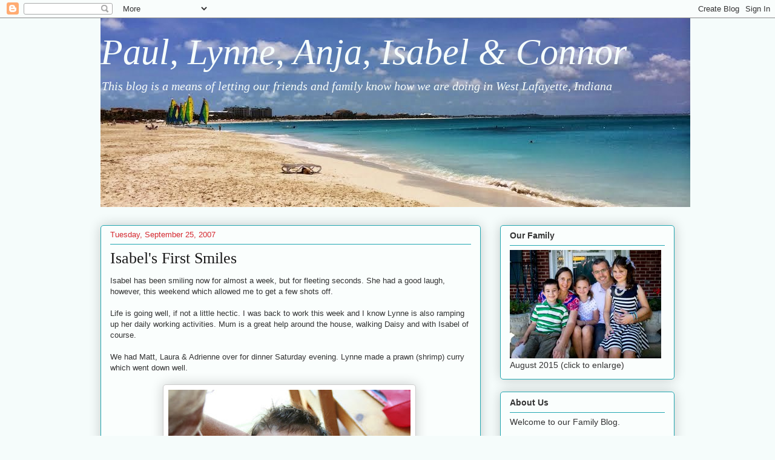

--- FILE ---
content_type: text/html; charset=UTF-8
request_url: http://www.owenstaylor.com/2007/09/
body_size: 21559
content:
<!DOCTYPE html>
<html class='v2' dir='ltr' xmlns='http://www.w3.org/1999/xhtml' xmlns:b='http://www.google.com/2005/gml/b' xmlns:data='http://www.google.com/2005/gml/data' xmlns:expr='http://www.google.com/2005/gml/expr'>
<head>
<link href='https://www.blogger.com/static/v1/widgets/335934321-css_bundle_v2.css' rel='stylesheet' type='text/css'/>
<meta content='IE=EmulateIE7' http-equiv='X-UA-Compatible'/>
<meta content='width=1100' name='viewport'/>
<meta content='text/html; charset=UTF-8' http-equiv='Content-Type'/>
<meta content='blogger' name='generator'/>
<link href='http://www.owenstaylor.com/favicon.ico' rel='icon' type='image/x-icon'/>
<link href='http://www.owenstaylor.com/2007/09/' rel='canonical'/>
<link rel="alternate" type="application/atom+xml" title="Paul, Lynne, Anja, Isabel &amp; Connor - Atom" href="http://www.owenstaylor.com/feeds/posts/default" />
<link rel="alternate" type="application/rss+xml" title="Paul, Lynne, Anja, Isabel &amp; Connor - RSS" href="http://www.owenstaylor.com/feeds/posts/default?alt=rss" />
<link rel="service.post" type="application/atom+xml" title="Paul, Lynne, Anja, Isabel &amp; Connor - Atom" href="https://www.blogger.com/feeds/13077022/posts/default" />
<!--Can't find substitution for tag [blog.ieCssRetrofitLinks]-->
<meta content='http://www.owenstaylor.com/2007/09/' property='og:url'/>
<meta content='Paul, Lynne, Anja, Isabel &amp; Connor' property='og:title'/>
<meta content='This blog is a means of letting our friends and family know how we are doing in West Lafayette, Indiana' property='og:description'/>
<title>Paul, Lynne, Anja, Isabel &amp; Connor: September 2007</title>
<style id='page-skin-1' type='text/css'><!--
/*
-----------------------------------------------
Blogger Template Style
Name:     Awesome Inc.
Designer: Tina Chen
URL:      tinachen.org
----------------------------------------------- */
/* Content
----------------------------------------------- */
body {
font: normal normal 13px Arial, Tahoma, Helvetica, FreeSans, sans-serif;
color: #333333;
background: #f5fcfb none repeat scroll top left;
}
html body .content-outer {
min-width: 0;
max-width: 100%;
width: 100%;
}
a:link {
text-decoration: none;
color: #2930d5;
}
a:visited {
text-decoration: none;
color: #2930d5;
}
a:hover {
text-decoration: underline;
color: #d52930;
}
.body-fauxcolumn-outer .cap-top {
position: absolute;
z-index: 1;
height: 276px;
width: 100%;
background: transparent none repeat-x scroll top left;
_background-image: none;
}
/* Columns
----------------------------------------------- */
.content-inner {
padding: 0;
}
.header-inner .section {
margin: 0 16px;
}
.tabs-inner .section {
margin: 0 16px;
}
.main-inner {
padding-top: 30px;
}
.main-inner .column-center-inner,
.main-inner .column-left-inner,
.main-inner .column-right-inner {
padding: 0 5px;
}
*+html body .main-inner .column-center-inner {
margin-top: -30px;
}
#layout .main-inner .column-center-inner {
margin-top: 0;
}
/* Header
----------------------------------------------- */
.header-outer {
margin: 0 0 0 0;
background: transparent none repeat scroll 0 0;
}
.Header h1 {
font: italic normal 60px Georgia, Utopia, 'Palatino Linotype', Palatino, serif;
color: #f5fcfb;
text-shadow: 0 0 -1px #000000;
}
.Header h1 a {
color: #f5fcfb;
}
.Header .description {
font: italic normal 20px Georgia, Utopia, 'Palatino Linotype', Palatino, serif;;
color: #f5fcfb;
}
.header-inner .Header .titlewrapper,
.header-inner .Header .descriptionwrapper {
padding-left: 0;
padding-right: 0;
margin-bottom: 0;
}
.header-inner .Header .titlewrapper {
padding-top: 22px;
}
/* Tabs
----------------------------------------------- */
.tabs-outer {
overflow: hidden;
position: relative;
background: #88b2ca url(http://www.blogblog.com/1kt/awesomeinc/tabs_gradient_light.png) repeat scroll 0 0;
}
#layout .tabs-outer {
overflow: visible;
}
.tabs-cap-top, .tabs-cap-bottom {
position: absolute;
width: 100%;
border-top: 1px solid #6a908d;
}
.tabs-cap-bottom {
bottom: 0;
}
.tabs-inner .widget li a {
display: inline-block;
margin: 0;
padding: .6em 1.5em;
font: normal normal 13px Arial, Tahoma, Helvetica, FreeSans, sans-serif;
color: #191919;
border-top: 1px solid #6a908d;
border-bottom: 1px solid #6a908d;
border-left: 1px solid #6a908d;
height: 16px;
line-height: 16px;
}
.tabs-inner .widget li:last-child a {
border-right: 1px solid #6a908d;
}
.tabs-inner .widget li.selected a, .tabs-inner .widget li a:hover {
background: #4b6270 url(http://www.blogblog.com/1kt/awesomeinc/tabs_gradient_light.png) repeat-x scroll 0 -100px;
color: #191919;
}
/* Headings
----------------------------------------------- */
h2 {
font: normal bold 14px Arial, Tahoma, Helvetica, FreeSans, sans-serif;
color: #333333;
}
/* Widgets
----------------------------------------------- */
.main-inner .section {
margin: 0 27px;
padding: 0;
}
.main-inner .column-left-outer,
.main-inner .column-right-outer {
margin-top: 0;
}
#layout .main-inner .column-left-outer,
#layout .main-inner .column-right-outer {
margin-top: 0;
}
.main-inner .column-left-inner,
.main-inner .column-right-inner {
background: transparent none repeat 0 0;
-moz-box-shadow: 0 0 0 rgba(0, 0, 0, .2);
-webkit-box-shadow: 0 0 0 rgba(0, 0, 0, .2);
-goog-ms-box-shadow: 0 0 0 rgba(0, 0, 0, .2);
box-shadow: 0 0 0 rgba(0, 0, 0, .2);
-moz-border-radius: 5px;
-webkit-border-radius: 5px;
-goog-ms-border-radius: 5px;
border-radius: 5px;
}
#layout .main-inner .column-left-inner,
#layout .main-inner .column-right-inner {
margin-top: 0;
}
.sidebar .widget {
font: normal normal 14px Arial, Tahoma, Helvetica, FreeSans, sans-serif;
color: #333333;
}
.sidebar .widget a:link {
color: #2930d5;
}
.sidebar .widget a:visited {
color: #2930d5;
}
.sidebar .widget a:hover {
color: #d52930;
}
.sidebar .widget h2 {
text-shadow: 0 0 -1px #000000;
}
.main-inner .widget {
background-color: #fafefd;
border: 1px solid #22a7b1;
padding: 0 15px 15px;
margin: 20px -16px;
-moz-box-shadow: 0 0 20px rgba(0, 0, 0, .2);
-webkit-box-shadow: 0 0 20px rgba(0, 0, 0, .2);
-goog-ms-box-shadow: 0 0 20px rgba(0, 0, 0, .2);
box-shadow: 0 0 20px rgba(0, 0, 0, .2);
-moz-border-radius: 5px;
-webkit-border-radius: 5px;
-goog-ms-border-radius: 5px;
border-radius: 5px;
}
.main-inner .widget h2 {
margin: 0 -0;
padding: .6em 0 .5em;
border-bottom: 1px solid transparent;
}
.footer-inner .widget h2 {
padding: 0 0 .4em;
border-bottom: 1px solid transparent;
}
.main-inner .widget h2 + div, .footer-inner .widget h2 + div {
border-top: 1px solid #22a7b1;
padding-top: 8px;
}
.main-inner .widget .widget-content {
margin: 0 -0;
padding: 7px 0 0;
}
.main-inner .widget ul, .main-inner .widget #ArchiveList ul.flat {
margin: -8px -15px 0;
padding: 0;
list-style: none;
}
.main-inner .widget #ArchiveList {
margin: -8px 0 0;
}
.main-inner .widget ul li, .main-inner .widget #ArchiveList ul.flat li {
padding: .5em 15px;
text-indent: 0;
color: #666666;
border-top: 0 solid #22a7b1;
border-bottom: 1px solid transparent;
}
.main-inner .widget #ArchiveList ul li {
padding-top: .25em;
padding-bottom: .25em;
}
.main-inner .widget ul li:first-child, .main-inner .widget #ArchiveList ul.flat li:first-child {
border-top: none;
}
.main-inner .widget ul li:last-child, .main-inner .widget #ArchiveList ul.flat li:last-child {
border-bottom: none;
}
.post-body {
position: relative;
}
.main-inner .widget .post-body ul {
padding: 0 2.5em;
margin: .5em 0;
list-style: disc;
}
.main-inner .widget .post-body ul li {
padding: 0.25em 0;
margin-bottom: .25em;
color: #333333;
border: none;
}
.footer-inner .widget ul {
padding: 0;
list-style: none;
}
.widget .zippy {
color: #666666;
}
/* Posts
----------------------------------------------- */
body .main-inner .Blog {
padding: 0;
margin-bottom: 1em;
background-color: transparent;
border: none;
-moz-box-shadow: 0 0 0 rgba(0, 0, 0, 0);
-webkit-box-shadow: 0 0 0 rgba(0, 0, 0, 0);
-goog-ms-box-shadow: 0 0 0 rgba(0, 0, 0, 0);
box-shadow: 0 0 0 rgba(0, 0, 0, 0);
}
.main-inner .section:last-child .Blog:last-child {
padding: 0;
margin-bottom: 1em;
}
.main-inner .widget h2.date-header {
margin: 0 -15px 1px;
padding: 0 0 0 0;
font: normal normal 13px Arial, Tahoma, Helvetica, FreeSans, sans-serif;
color: #d52930;
background: transparent none no-repeat scroll top left;
border-top: 0 solid #22a7b1;
border-bottom: 1px solid transparent;
-moz-border-radius-topleft: 0;
-moz-border-radius-topright: 0;
-webkit-border-top-left-radius: 0;
-webkit-border-top-right-radius: 0;
border-top-left-radius: 0;
border-top-right-radius: 0;
position: static;
bottom: 100%;
right: 15px;
text-shadow: 0 0 -1px #000000;
}
.main-inner .widget h2.date-header span {
font: normal normal 13px Arial, Tahoma, Helvetica, FreeSans, sans-serif;
display: block;
padding: .5em 15px;
border-left: 0 solid #22a7b1;
border-right: 0 solid #22a7b1;
}
.date-outer {
position: relative;
margin: 30px 0 20px;
padding: 0 15px;
background-color: #fafefd;
border: 1px solid #22a7b1;
-moz-box-shadow: 0 0 20px rgba(0, 0, 0, .2);
-webkit-box-shadow: 0 0 20px rgba(0, 0, 0, .2);
-goog-ms-box-shadow: 0 0 20px rgba(0, 0, 0, .2);
box-shadow: 0 0 20px rgba(0, 0, 0, .2);
-moz-border-radius: 5px;
-webkit-border-radius: 5px;
-goog-ms-border-radius: 5px;
border-radius: 5px;
}
.date-outer:first-child {
margin-top: 0;
}
.date-outer:last-child {
margin-bottom: 20px;
-moz-border-radius-bottomleft: 5px;
-moz-border-radius-bottomright: 5px;
-webkit-border-bottom-left-radius: 5px;
-webkit-border-bottom-right-radius: 5px;
-goog-ms-border-bottom-left-radius: 5px;
-goog-ms-border-bottom-right-radius: 5px;
border-bottom-left-radius: 5px;
border-bottom-right-radius: 5px;
}
.date-posts {
margin: 0 -0;
padding: 0 0;
clear: both;
}
.post-outer, .inline-ad {
border-top: 1px solid #22a7b1;
margin: 0 -0;
padding: 15px 0;
}
.post-outer {
padding-bottom: 10px;
}
.post-outer:first-child {
padding-top: 0;
border-top: none;
}
.post-outer:last-child, .inline-ad:last-child {
border-bottom: none;
}
.post-body {
position: relative;
}
.post-body img {
padding: 8px;
background: #ffffff;
border: 1px solid #cccccc;
-moz-box-shadow: 0 0 20px rgba(0, 0, 0, .2);
-webkit-box-shadow: 0 0 20px rgba(0, 0, 0, .2);
box-shadow: 0 0 20px rgba(0, 0, 0, .2);
-moz-border-radius: 5px;
-webkit-border-radius: 5px;
border-radius: 5px;
}
h3.post-title, h4 {
font: normal normal 26px Georgia, Utopia, 'Palatino Linotype', Palatino, serif;;
color: #191919;
}
h3.post-title a {
font: normal normal 26px Georgia, Utopia, 'Palatino Linotype', Palatino, serif;;
color: #191919;
}
h3.post-title a:hover {
color: #d52930;
text-decoration: underline;
}
.post-header {
margin: 0 0 1em;
}
.post-body {
line-height: 1.4;
}
.post-outer h2 {
color: #333333;
}
.post-footer {
margin: 1.5em 0 0;
}
#blog-pager {
padding: 15px;
font-size: 120%;
background-color: #fafefd;
border: 1px solid #22a7b1;
-moz-box-shadow: 0 0 20px rgba(0, 0, 0, .2);
-webkit-box-shadow: 0 0 20px rgba(0, 0, 0, .2);
-goog-ms-box-shadow: 0 0 20px rgba(0, 0, 0, .2);
box-shadow: 0 0 20px rgba(0, 0, 0, .2);
-moz-border-radius: 5px;
-webkit-border-radius: 5px;
-goog-ms-border-radius: 5px;
border-radius: 5px;
-moz-border-radius-topleft: 5px;
-moz-border-radius-topright: 5px;
-webkit-border-top-left-radius: 5px;
-webkit-border-top-right-radius: 5px;
-goog-ms-border-top-left-radius: 5px;
-goog-ms-border-top-right-radius: 5px;
border-top-left-radius: 5px;
border-top-right-radius-topright: 5px;
margin-top: 1em;
}
.blog-feeds, .post-feeds {
margin: 1em 0;
text-align: center;
color: #333333;
}
.blog-feeds a, .post-feeds a {
color: #2930d5;
}
.blog-feeds a:visited, .post-feeds a:visited {
color: #2930d5;
}
.blog-feeds a:hover, .post-feeds a:hover {
color: #d52930;
}
.post-outer .comments {
margin-top: 2em;
}
/* Comments
----------------------------------------------- */
.comments .comments-content .icon.blog-author {
background-repeat: no-repeat;
background-image: url([data-uri]);
}
.comments .comments-content .loadmore a {
border-top: 1px solid #6a908d;
border-bottom: 1px solid #6a908d;
}
.comments .continue {
border-top: 2px solid #6a908d;
}
/* Footer
----------------------------------------------- */
.footer-outer {
margin: -20px 0 -1px;
padding: 20px 0 0;
color: #333333;
overflow: hidden;
}
.footer-fauxborder-left {
border-top: 1px solid #22a7b1;
background: #fafefd none repeat scroll 0 0;
-moz-box-shadow: 0 0 20px rgba(0, 0, 0, .2);
-webkit-box-shadow: 0 0 20px rgba(0, 0, 0, .2);
-goog-ms-box-shadow: 0 0 20px rgba(0, 0, 0, .2);
box-shadow: 0 0 20px rgba(0, 0, 0, .2);
margin: 0 -20px;
}
/* Mobile
----------------------------------------------- */
body.mobile {
background-size: auto;
}
.mobile .body-fauxcolumn-outer {
background: transparent none repeat scroll top left;
}
*+html body.mobile .main-inner .column-center-inner {
margin-top: 0;
}
.mobile .main-inner .widget {
padding: 0 0 15px;
}
.mobile .main-inner .widget h2 + div,
.mobile .footer-inner .widget h2 + div {
border-top: none;
padding-top: 0;
}
.mobile .footer-inner .widget h2 {
padding: 0.5em 0;
border-bottom: none;
}
.mobile .main-inner .widget .widget-content {
margin: 0;
padding: 7px 0 0;
}
.mobile .main-inner .widget ul,
.mobile .main-inner .widget #ArchiveList ul.flat {
margin: 0 -15px 0;
}
.mobile .main-inner .widget h2.date-header {
right: 0;
}
.mobile .date-header span {
padding: 0.4em 0;
}
.mobile .date-outer:first-child {
margin-bottom: 0;
border: 1px solid #22a7b1;
-moz-border-radius-topleft: 5px;
-moz-border-radius-topright: 5px;
-webkit-border-top-left-radius: 5px;
-webkit-border-top-right-radius: 5px;
-goog-ms-border-top-left-radius: 5px;
-goog-ms-border-top-right-radius: 5px;
border-top-left-radius: 5px;
border-top-right-radius: 5px;
}
.mobile .date-outer {
border-color: #22a7b1;
border-width: 0 1px 1px;
}
.mobile .date-outer:last-child {
margin-bottom: 0;
}
.mobile .main-inner {
padding: 0;
}
.mobile .header-inner .section {
margin: 0;
}
.mobile .post-outer, .mobile .inline-ad {
padding: 5px 0;
}
.mobile .tabs-inner .section {
margin: 0 10px;
}
.mobile .main-inner .widget h2 {
margin: 0;
padding: 0;
}
.mobile .main-inner .widget h2.date-header span {
padding: 0;
}
.mobile .main-inner .widget .widget-content {
margin: 0;
padding: 7px 0 0;
}
.mobile #blog-pager {
border: 1px solid transparent;
background: #fafefd none repeat scroll 0 0;
}
.mobile .main-inner .column-left-inner,
.mobile .main-inner .column-right-inner {
background: transparent none repeat 0 0;
-moz-box-shadow: none;
-webkit-box-shadow: none;
-goog-ms-box-shadow: none;
box-shadow: none;
}
.mobile .date-posts {
margin: 0;
padding: 0;
}
.mobile .footer-fauxborder-left {
margin: 0;
border-top: inherit;
}
.mobile .main-inner .section:last-child .Blog:last-child {
margin-bottom: 0;
}
.mobile-index-contents {
color: #333333;
}
.mobile .mobile-link-button {
background: #2930d5 url(http://www.blogblog.com/1kt/awesomeinc/tabs_gradient_light.png) repeat scroll 0 0;
}
.mobile-link-button a:link, .mobile-link-button a:visited {
color: #ffffff;
}
.mobile .tabs-inner .PageList .widget-content {
background: transparent;
border-top: 1px solid;
border-color: #6a908d;
color: #191919;
}
.mobile .tabs-inner .PageList .widget-content .pagelist-arrow {
border-left: 1px solid #6a908d;
}

--></style>
<style id='template-skin-1' type='text/css'><!--
body {
min-width: 980px;
}
.content-outer, .content-fauxcolumn-outer, .region-inner {
min-width: 980px;
max-width: 980px;
_width: 980px;
}
.main-inner .columns {
padding-left: 0px;
padding-right: 320px;
}
.main-inner .fauxcolumn-center-outer {
left: 0px;
right: 320px;
/* IE6 does not respect left and right together */
_width: expression(this.parentNode.offsetWidth -
parseInt("0px") -
parseInt("320px") + 'px');
}
.main-inner .fauxcolumn-left-outer {
width: 0px;
}
.main-inner .fauxcolumn-right-outer {
width: 320px;
}
.main-inner .column-left-outer {
width: 0px;
right: 100%;
margin-left: -0px;
}
.main-inner .column-right-outer {
width: 320px;
margin-right: -320px;
}
#layout {
min-width: 0;
}
#layout .content-outer {
min-width: 0;
width: 800px;
}
#layout .region-inner {
min-width: 0;
width: auto;
}
--></style>
<link href='https://www.blogger.com/dyn-css/authorization.css?targetBlogID=13077022&amp;zx=96362533-bcf2-494e-b0dc-0223d221fdba' media='none' onload='if(media!=&#39;all&#39;)media=&#39;all&#39;' rel='stylesheet'/><noscript><link href='https://www.blogger.com/dyn-css/authorization.css?targetBlogID=13077022&amp;zx=96362533-bcf2-494e-b0dc-0223d221fdba' rel='stylesheet'/></noscript>
<meta name='google-adsense-platform-account' content='ca-host-pub-1556223355139109'/>
<meta name='google-adsense-platform-domain' content='blogspot.com'/>

</head>
<body class='loading variant-renewable'>
<div class='navbar section' id='navbar'><div class='widget Navbar' data-version='1' id='Navbar1'><script type="text/javascript">
    function setAttributeOnload(object, attribute, val) {
      if(window.addEventListener) {
        window.addEventListener('load',
          function(){ object[attribute] = val; }, false);
      } else {
        window.attachEvent('onload', function(){ object[attribute] = val; });
      }
    }
  </script>
<div id="navbar-iframe-container"></div>
<script type="text/javascript" src="https://apis.google.com/js/platform.js"></script>
<script type="text/javascript">
      gapi.load("gapi.iframes:gapi.iframes.style.bubble", function() {
        if (gapi.iframes && gapi.iframes.getContext) {
          gapi.iframes.getContext().openChild({
              url: 'https://www.blogger.com/navbar/13077022?origin\x3dhttp://www.owenstaylor.com',
              where: document.getElementById("navbar-iframe-container"),
              id: "navbar-iframe"
          });
        }
      });
    </script><script type="text/javascript">
(function() {
var script = document.createElement('script');
script.type = 'text/javascript';
script.src = '//pagead2.googlesyndication.com/pagead/js/google_top_exp.js';
var head = document.getElementsByTagName('head')[0];
if (head) {
head.appendChild(script);
}})();
</script>
</div></div>
<div class='body-fauxcolumns'>
<div class='fauxcolumn-outer body-fauxcolumn-outer'>
<div class='cap-top'>
<div class='cap-left'></div>
<div class='cap-right'></div>
</div>
<div class='fauxborder-left'>
<div class='fauxborder-right'></div>
<div class='fauxcolumn-inner'>
</div>
</div>
<div class='cap-bottom'>
<div class='cap-left'></div>
<div class='cap-right'></div>
</div>
</div>
</div>
<div class='content'>
<div class='content-fauxcolumns'>
<div class='fauxcolumn-outer content-fauxcolumn-outer'>
<div class='cap-top'>
<div class='cap-left'></div>
<div class='cap-right'></div>
</div>
<div class='fauxborder-left'>
<div class='fauxborder-right'></div>
<div class='fauxcolumn-inner'>
</div>
</div>
<div class='cap-bottom'>
<div class='cap-left'></div>
<div class='cap-right'></div>
</div>
</div>
</div>
<div class='content-outer'>
<div class='content-cap-top cap-top'>
<div class='cap-left'></div>
<div class='cap-right'></div>
</div>
<div class='fauxborder-left content-fauxborder-left'>
<div class='fauxborder-right content-fauxborder-right'></div>
<div class='content-inner'>
<header>
<div class='header-outer'>
<div class='header-cap-top cap-top'>
<div class='cap-left'></div>
<div class='cap-right'></div>
</div>
<div class='fauxborder-left header-fauxborder-left'>
<div class='fauxborder-right header-fauxborder-right'></div>
<div class='region-inner header-inner'>
<div class='header section' id='header'><div class='widget Header' data-version='1' id='Header1'>
<div id='header-inner' style='background-image: url("https://blogger.googleusercontent.com/img/b/R29vZ2xl/AVvXsEhbsArSuhuYMM3xyW-80iprCQPvbK0zqq8k_PpODqzVHgJpgkIlSx3owtNcS-0OT-3kRGEuIRNjMZifqLsqHNh5JLn8mc8q4rWtjusOogp2SUjmE2YqadrKlqNS1MdhEA3D8Cymyw/s1600/IMG_0101+-+Version+2.jpg"); background-position: left; width: 974px; min-height: 312px; _height: 312px; background-repeat: no-repeat; '>
<div class='titlewrapper' style='background: transparent'>
<h1 class='title' style='background: transparent; border-width: 0px'>
<a href='http://www.owenstaylor.com/'>
Paul, Lynne, Anja, Isabel &amp; Connor
</a>
</h1>
</div>
<div class='descriptionwrapper'>
<p class='description'><span>This blog is a means of letting our friends and family know how we are doing in West Lafayette, Indiana</span></p>
</div>
</div>
</div></div>
</div>
</div>
<div class='header-cap-bottom cap-bottom'>
<div class='cap-left'></div>
<div class='cap-right'></div>
</div>
</div>
</header>
<div id='fb-root'></div>
<script>(function(d, s, id) {
  var js, fjs = d.getElementsByTagName(s)[0];
  if (d.getElementById(id)) return;
  js = d.createElement(s); js.id = id;
  js.src = "//connect.facebook.net/en_GB/all.js#xfbml=1";
  fjs.parentNode.insertBefore(js, fjs);
}(document, 'script', 'facebook-jssdk'));</script>
<div class='tabs-outer'>
<div class='tabs-cap-top cap-top'>
<div class='cap-left'></div>
<div class='cap-right'></div>
</div>
<div class='fauxborder-left tabs-fauxborder-left'>
<div class='fauxborder-right tabs-fauxborder-right'></div>
<div class='region-inner tabs-inner'>
<div class='tabs no-items section' id='crosscol'></div>
<div class='tabs no-items section' id='crosscol-overflow'></div>
</div>
</div>
<div class='tabs-cap-bottom cap-bottom'>
<div class='cap-left'></div>
<div class='cap-right'></div>
</div>
</div>
<div class='main-outer'>
<div class='main-cap-top cap-top'>
<div class='cap-left'></div>
<div class='cap-right'></div>
</div>
<div class='fauxborder-left main-fauxborder-left'>
<div class='fauxborder-right main-fauxborder-right'></div>
<div class='region-inner main-inner'>
<div class='columns fauxcolumns'>
<div class='fauxcolumn-outer fauxcolumn-center-outer'>
<div class='cap-top'>
<div class='cap-left'></div>
<div class='cap-right'></div>
</div>
<div class='fauxborder-left'>
<div class='fauxborder-right'></div>
<div class='fauxcolumn-inner'>
</div>
</div>
<div class='cap-bottom'>
<div class='cap-left'></div>
<div class='cap-right'></div>
</div>
</div>
<div class='fauxcolumn-outer fauxcolumn-left-outer'>
<div class='cap-top'>
<div class='cap-left'></div>
<div class='cap-right'></div>
</div>
<div class='fauxborder-left'>
<div class='fauxborder-right'></div>
<div class='fauxcolumn-inner'>
</div>
</div>
<div class='cap-bottom'>
<div class='cap-left'></div>
<div class='cap-right'></div>
</div>
</div>
<div class='fauxcolumn-outer fauxcolumn-right-outer'>
<div class='cap-top'>
<div class='cap-left'></div>
<div class='cap-right'></div>
</div>
<div class='fauxborder-left'>
<div class='fauxborder-right'></div>
<div class='fauxcolumn-inner'>
</div>
</div>
<div class='cap-bottom'>
<div class='cap-left'></div>
<div class='cap-right'></div>
</div>
</div>
<!-- corrects IE6 width calculation -->
<div class='columns-inner'>
<div class='column-center-outer'>
<div class='column-center-inner'>
<div class='main section' id='main'><div class='widget Blog' data-version='1' id='Blog1'>
<div class='blog-posts hfeed'>

          <div class="date-outer">
        
<h2 class='date-header'><span>Tuesday, September 25, 2007</span></h2>

          <div class="date-posts">
        
<div class='post-outer'>
<div class='post hentry'>
<a name='4766948342799298963'></a>
<h3 class='post-title entry-title'>
<a href='http://www.owenstaylor.com/2007/09/isabels-first-smiles.html'>Isabel's First Smiles</a>
</h3>
<div class='post-header'>
<div class='post-header-line-1'></div>
</div>
<div class='post-body entry-content' id='post-body-4766948342799298963'>
Isabel has been smiling now for almost a week, but for fleeting seconds. She had a good laugh, however, this weekend which allowed me to get a few shots off.<br /><br />Life is going well, if not a little hectic. I was back to work this week and I know Lynne is also ramping up her daily working activities. Mum is a great help around the house, walking Daisy and with Isabel of course.<br /><br />We had Matt, Laura & Adrienne over for dinner Saturday evening. Lynne made a prawn (shrimp) curry which went down well. <br /><br /><div style='text-align:center;margin:0px auto 10px;'><a href="https://blogger.googleusercontent.com/img/b/R29vZ2xl/AVvXsEgq7DDmhxIO-4Z8VbZd-7TUDF-RDv0Y3gn9qBs3S6mdSh1Et5-dUqvycBAFXZt8d4WkSLMlKH8a1kZ4gchAt3WEVtf9PoBZ9hYLafsRcPBPPR_TpGt70Yd3mQcPeoGWAi3oqDT5sw/s1600-h/IMG_5333.JPG"><img alt="" border="0" id="BLOGGER_PHOTO_ID_" src="https://blogger.googleusercontent.com/img/b/R29vZ2xl/AVvXsEgq7DDmhxIO-4Z8VbZd-7TUDF-RDv0Y3gn9qBs3S6mdSh1Et5-dUqvycBAFXZt8d4WkSLMlKH8a1kZ4gchAt3WEVtf9PoBZ9hYLafsRcPBPPR_TpGt70Yd3mQcPeoGWAi3oqDT5sw/s400/IMG_5333.JPG"></A>&nbsp;</div><br /><br /><div style='text-align:center;margin:0px auto 10px;'><a href="https://blogger.googleusercontent.com/img/b/R29vZ2xl/AVvXsEiet7jJNT7cooXzGRKjyx1faJEJbjBEH6fwQWBMtZ77ktSgSuq6_23_aRxUyfRQ7AYDjyBCjuys-gStgkjqKVxMmnXr7Y-ucCOcterabrn3kP_ZnsGK8Lc0FT7qdQj6ZOOIgNabzA/s1600-h/IMG_5334.JPG"><img alt="" border="0" id="BLOGGER_PHOTO_ID_" src="https://blogger.googleusercontent.com/img/b/R29vZ2xl/AVvXsEiet7jJNT7cooXzGRKjyx1faJEJbjBEH6fwQWBMtZ77ktSgSuq6_23_aRxUyfRQ7AYDjyBCjuys-gStgkjqKVxMmnXr7Y-ucCOcterabrn3kP_ZnsGK8Lc0FT7qdQj6ZOOIgNabzA/s400/IMG_5334.JPG"></A>&nbsp;</div><div style='clear:both; text-align:CENTER'><a href="http://picasa.google.com/blogger/" target="ext"><img align="middle" alt="Posted by Picasa" border="0" src="http://photos1.blogger.com/pbp.gif" style="border: 0px none ; padding: 0px; background: transparent none repeat scroll 0% 50%; -moz-background-clip: initial; -moz-background-origin: initial; -moz-background-inline-policy: initial;" /></a></div>
<div style='clear: both;'></div>
</div>
<div class='post-footer'>
<div class='post-footer-line post-footer-line-1'><span class='post-author vcard'>
Posted by
<span class='fn'>
<a href='https://www.blogger.com/profile/14284262617680853508' rel='author' title='author profile'>
Paul
</a>
</span>
</span>
<span class='post-timestamp'>
at
<a class='timestamp-link' href='http://www.owenstaylor.com/2007/09/isabels-first-smiles.html' rel='bookmark' title='permanent link'><abbr class='published' title='2007-09-25T19:59:00-04:00'>Tuesday, September 25, 2007</abbr></a>
</span>
<span class='post-comment-link'>
<a class='comment-link' href='https://www.blogger.com/comment/fullpage/post/13077022/4766948342799298963' onclick='javascript:window.open(this.href, "bloggerPopup", "toolbar=0,location=0,statusbar=1,menubar=0,scrollbars=yes,width=640,height=500"); return false;'>1 comments</a>
</span>
<span class='post-icons'>
<span class='item-action'>
<a href='https://www.blogger.com/email-post/13077022/4766948342799298963' title='Email Post'>
<img alt='' class='icon-action' height='13' src='http://img1.blogblog.com/img/icon18_email.gif' width='18'/>
</a>
</span>
<span class='item-control blog-admin pid-293128016'>
<a href='https://www.blogger.com/post-edit.g?blogID=13077022&postID=4766948342799298963&from=pencil' title='Edit Post'>
<img alt='' class='icon-action' height='18' src='https://resources.blogblog.com/img/icon18_edit_allbkg.gif' width='18'/>
</a>
</span>
</span>
<span class='post-backlinks post-comment-link'>
</span>
<div class='post-share-buttons goog-inline-block'>
<a class='goog-inline-block share-button sb-email' href='https://www.blogger.com/share-post.g?blogID=13077022&postID=4766948342799298963&target=email' target='_blank' title='Email This'><span class='share-button-link-text'>Email This</span></a><a class='goog-inline-block share-button sb-blog' href='https://www.blogger.com/share-post.g?blogID=13077022&postID=4766948342799298963&target=blog' onclick='window.open(this.href, "_blank", "height=270,width=475"); return false;' target='_blank' title='BlogThis!'><span class='share-button-link-text'>BlogThis!</span></a><a class='goog-inline-block share-button sb-twitter' href='https://www.blogger.com/share-post.g?blogID=13077022&postID=4766948342799298963&target=twitter' target='_blank' title='Share to X'><span class='share-button-link-text'>Share to X</span></a><a class='goog-inline-block share-button sb-facebook' href='https://www.blogger.com/share-post.g?blogID=13077022&postID=4766948342799298963&target=facebook' onclick='window.open(this.href, "_blank", "height=430,width=640"); return false;' target='_blank' title='Share to Facebook'><span class='share-button-link-text'>Share to Facebook</span></a><a class='goog-inline-block share-button sb-pinterest' href='https://www.blogger.com/share-post.g?blogID=13077022&postID=4766948342799298963&target=pinterest' target='_blank' title='Share to Pinterest'><span class='share-button-link-text'>Share to Pinterest</span></a>
</div>
</div>
<div class='post-footer-line post-footer-line-2'></div>
<div class='post-footer-line post-footer-line-3'></div>
</div>
</div>
</div>
<div class='post-outer'>
<div class='post hentry'>
<a name='8089376116341753467'></a>
<h3 class='post-title entry-title'>
<a href='http://www.owenstaylor.com/2007/09/mum-preparing-apple.html'>Mum Preparing Apple</a>
</h3>
<div class='post-header'>
<div class='post-header-line-1'></div>
</div>
<div class='post-body entry-content' id='post-body-8089376116341753467'>
Mum really liked this picture and wanted me to post it on the blog...here it is!!<br /><br />We bought loads of apples(15lbs) last week at the orchard and Mum peeled them all for boiling down. We store them in the freezer for tasty deserts during the winter...yum!!<br /><br /><div style='text-align:center;margin:0px auto 10px;'><a href="https://blogger.googleusercontent.com/img/b/R29vZ2xl/AVvXsEhB1KpnI3W9sGKVVaCO4zOJ0LFGJ1glyY1yn2yemRISfWH4b7T1jL5sZKuqIKLxhbavlY3iaoLEdeC1xK2l20HYh90UDPicMQOkjTePxJOJCXu873ajigpyzwzOlo6tkIfBkmb6Gw/s1600-h/IMG_5287.JPG"><img alt="" border="0" id="BLOGGER_PHOTO_ID_" src="https://blogger.googleusercontent.com/img/b/R29vZ2xl/AVvXsEhB1KpnI3W9sGKVVaCO4zOJ0LFGJ1glyY1yn2yemRISfWH4b7T1jL5sZKuqIKLxhbavlY3iaoLEdeC1xK2l20HYh90UDPicMQOkjTePxJOJCXu873ajigpyzwzOlo6tkIfBkmb6Gw/s400/IMG_5287.JPG"></A>&nbsp;</div><div style='clear:both; text-align:CENTER'><a href="http://picasa.google.com/blogger/" target="ext"><img align="middle" alt="Posted by Picasa" border="0" src="http://photos1.blogger.com/pbp.gif" style="border: 0px none ; padding: 0px; background: transparent none repeat scroll 0% 50%; -moz-background-clip: initial; -moz-background-origin: initial; -moz-background-inline-policy: initial;" /></a></div>
<div style='clear: both;'></div>
</div>
<div class='post-footer'>
<div class='post-footer-line post-footer-line-1'><span class='post-author vcard'>
Posted by
<span class='fn'>
<a href='https://www.blogger.com/profile/14284262617680853508' rel='author' title='author profile'>
Paul
</a>
</span>
</span>
<span class='post-timestamp'>
at
<a class='timestamp-link' href='http://www.owenstaylor.com/2007/09/mum-preparing-apple.html' rel='bookmark' title='permanent link'><abbr class='published' title='2007-09-25T19:54:00-04:00'>Tuesday, September 25, 2007</abbr></a>
</span>
<span class='post-comment-link'>
<a class='comment-link' href='https://www.blogger.com/comment/fullpage/post/13077022/8089376116341753467' onclick='javascript:window.open(this.href, "bloggerPopup", "toolbar=0,location=0,statusbar=1,menubar=0,scrollbars=yes,width=640,height=500"); return false;'>0
comments</a>
</span>
<span class='post-icons'>
<span class='item-action'>
<a href='https://www.blogger.com/email-post/13077022/8089376116341753467' title='Email Post'>
<img alt='' class='icon-action' height='13' src='http://img1.blogblog.com/img/icon18_email.gif' width='18'/>
</a>
</span>
<span class='item-control blog-admin pid-293128016'>
<a href='https://www.blogger.com/post-edit.g?blogID=13077022&postID=8089376116341753467&from=pencil' title='Edit Post'>
<img alt='' class='icon-action' height='18' src='https://resources.blogblog.com/img/icon18_edit_allbkg.gif' width='18'/>
</a>
</span>
</span>
<span class='post-backlinks post-comment-link'>
</span>
<div class='post-share-buttons goog-inline-block'>
<a class='goog-inline-block share-button sb-email' href='https://www.blogger.com/share-post.g?blogID=13077022&postID=8089376116341753467&target=email' target='_blank' title='Email This'><span class='share-button-link-text'>Email This</span></a><a class='goog-inline-block share-button sb-blog' href='https://www.blogger.com/share-post.g?blogID=13077022&postID=8089376116341753467&target=blog' onclick='window.open(this.href, "_blank", "height=270,width=475"); return false;' target='_blank' title='BlogThis!'><span class='share-button-link-text'>BlogThis!</span></a><a class='goog-inline-block share-button sb-twitter' href='https://www.blogger.com/share-post.g?blogID=13077022&postID=8089376116341753467&target=twitter' target='_blank' title='Share to X'><span class='share-button-link-text'>Share to X</span></a><a class='goog-inline-block share-button sb-facebook' href='https://www.blogger.com/share-post.g?blogID=13077022&postID=8089376116341753467&target=facebook' onclick='window.open(this.href, "_blank", "height=430,width=640"); return false;' target='_blank' title='Share to Facebook'><span class='share-button-link-text'>Share to Facebook</span></a><a class='goog-inline-block share-button sb-pinterest' href='https://www.blogger.com/share-post.g?blogID=13077022&postID=8089376116341753467&target=pinterest' target='_blank' title='Share to Pinterest'><span class='share-button-link-text'>Share to Pinterest</span></a>
</div>
</div>
<div class='post-footer-line post-footer-line-2'></div>
<div class='post-footer-line post-footer-line-3'></div>
</div>
</div>
</div>

          </div></div>
        

          <div class="date-outer">
        
<h2 class='date-header'><span>Monday, September 24, 2007</span></h2>

          <div class="date-posts">
        
<div class='post-outer'>
<div class='post hentry'>
<a name='4650913706293199353'></a>
<h3 class='post-title entry-title'>
<a href='http://www.owenstaylor.com/2007/09/isabel-gets-thrush.html'>Isabel gets Thrush</a>
</h3>
<div class='post-header'>
<div class='post-header-line-1'></div>
</div>
<div class='post-body entry-content' id='post-body-4650913706293199353'>
Late last week we noticed that Isabel was not feeling very well and had some white residue/spots in her mouth. Lynne suspected that she had thrush and was proved correct after a short visit to the doctor.<br /><br /><a href="http://www.not2us.net/baby/?p=48">Just like Ruby </a>we got her treated with <a href="http://en.wikipedia.org/wiki/Gentian_violet">Gentain Violet</a>. She is now well and over her ordeal but it was a tough few days since she reacted badly to it and had difficulty feeding. She is better now, although this week she has a nasty cold.<br /><br /><div style='text-align:center;margin:0px auto 10px;'><a href="https://blogger.googleusercontent.com/img/b/R29vZ2xl/AVvXsEgDjwtqbvgyMltkYLcLc5KDjQWv_ZjWamAJVBjy-VVmcwNlvogVYx7WUEDE1D-WrkqhLZkGnRTZzrKME8sxKYgF7HAd3N8bj3XwVjzLOBQeglFRxdr92x1T1lGqlkm7OffCaRuC4A/s1600-h/IMG_5308.JPG"><img alt="" border="0" id="BLOGGER_PHOTO_ID_" src="https://blogger.googleusercontent.com/img/b/R29vZ2xl/AVvXsEgDjwtqbvgyMltkYLcLc5KDjQWv_ZjWamAJVBjy-VVmcwNlvogVYx7WUEDE1D-WrkqhLZkGnRTZzrKME8sxKYgF7HAd3N8bj3XwVjzLOBQeglFRxdr92x1T1lGqlkm7OffCaRuC4A/s400/IMG_5308.JPG"></A>&nbsp;</div><div style='clear:both; text-align:CENTER'><a href="http://picasa.google.com/blogger/" target="ext"><img align="middle" alt="Posted by Picasa" border="0" src="http://photos1.blogger.com/pbp.gif" style="border: 0px none ; padding: 0px; background: transparent none repeat scroll 0% 50%; -moz-background-clip: initial; -moz-background-origin: initial; -moz-background-inline-policy: initial;" /></a></div>
<div style='clear: both;'></div>
</div>
<div class='post-footer'>
<div class='post-footer-line post-footer-line-1'><span class='post-author vcard'>
Posted by
<span class='fn'>
<a href='https://www.blogger.com/profile/14284262617680853508' rel='author' title='author profile'>
Paul
</a>
</span>
</span>
<span class='post-timestamp'>
at
<a class='timestamp-link' href='http://www.owenstaylor.com/2007/09/isabel-gets-thrush.html' rel='bookmark' title='permanent link'><abbr class='published' title='2007-09-24T20:18:00-04:00'>Monday, September 24, 2007</abbr></a>
</span>
<span class='post-comment-link'>
<a class='comment-link' href='https://www.blogger.com/comment/fullpage/post/13077022/4650913706293199353' onclick='javascript:window.open(this.href, "bloggerPopup", "toolbar=0,location=0,statusbar=1,menubar=0,scrollbars=yes,width=640,height=500"); return false;'>1 comments</a>
</span>
<span class='post-icons'>
<span class='item-action'>
<a href='https://www.blogger.com/email-post/13077022/4650913706293199353' title='Email Post'>
<img alt='' class='icon-action' height='13' src='http://img1.blogblog.com/img/icon18_email.gif' width='18'/>
</a>
</span>
<span class='item-control blog-admin pid-293128016'>
<a href='https://www.blogger.com/post-edit.g?blogID=13077022&postID=4650913706293199353&from=pencil' title='Edit Post'>
<img alt='' class='icon-action' height='18' src='https://resources.blogblog.com/img/icon18_edit_allbkg.gif' width='18'/>
</a>
</span>
</span>
<span class='post-backlinks post-comment-link'>
</span>
<div class='post-share-buttons goog-inline-block'>
<a class='goog-inline-block share-button sb-email' href='https://www.blogger.com/share-post.g?blogID=13077022&postID=4650913706293199353&target=email' target='_blank' title='Email This'><span class='share-button-link-text'>Email This</span></a><a class='goog-inline-block share-button sb-blog' href='https://www.blogger.com/share-post.g?blogID=13077022&postID=4650913706293199353&target=blog' onclick='window.open(this.href, "_blank", "height=270,width=475"); return false;' target='_blank' title='BlogThis!'><span class='share-button-link-text'>BlogThis!</span></a><a class='goog-inline-block share-button sb-twitter' href='https://www.blogger.com/share-post.g?blogID=13077022&postID=4650913706293199353&target=twitter' target='_blank' title='Share to X'><span class='share-button-link-text'>Share to X</span></a><a class='goog-inline-block share-button sb-facebook' href='https://www.blogger.com/share-post.g?blogID=13077022&postID=4650913706293199353&target=facebook' onclick='window.open(this.href, "_blank", "height=430,width=640"); return false;' target='_blank' title='Share to Facebook'><span class='share-button-link-text'>Share to Facebook</span></a><a class='goog-inline-block share-button sb-pinterest' href='https://www.blogger.com/share-post.g?blogID=13077022&postID=4650913706293199353&target=pinterest' target='_blank' title='Share to Pinterest'><span class='share-button-link-text'>Share to Pinterest</span></a>
</div>
</div>
<div class='post-footer-line post-footer-line-2'></div>
<div class='post-footer-line post-footer-line-3'></div>
</div>
</div>
</div>

          </div></div>
        

          <div class="date-outer">
        
<h2 class='date-header'><span>Saturday, September 22, 2007</span></h2>

          <div class="date-posts">
        
<div class='post-outer'>
<div class='post hentry'>
<a name='1729581212999961158'></a>
<h3 class='post-title entry-title'>
<a href='http://www.owenstaylor.com/2007/09/happy-birthday-dad.html'>Happy Birthday Dad</a>
</h3>
<div class='post-header'>
<div class='post-header-line-1'></div>
</div>
<div class='post-body entry-content' id='post-body-1729581212999961158'>
Yesterday my Dad, Tommy, turned 60 years. This is a big milestone in anybody's life but those of you who know Dad will know that he did not flinch an eye at such a milestone.<br /><br />Happy birthday.<br /><br />Eilish and many others organized a surprise birthday party for him last night, with many of his brothers and sisters travelled overseas to attend. I hope everybody had a great night.<br /><br />Our love from here, Paul, Lynne, Mum, Anja and Isabel<br /><br /><div style='text-align:center;margin:0px auto 10px;'><a href="https://blogger.googleusercontent.com/img/b/R29vZ2xl/AVvXsEjm8xw9QEFP9rroWswdfIBbO0BZH9oR4zMUwn6HaBeE9MjpWz6VfU0TPUDAngtqrzxG6n3sjXK_VRLRzpKvsFtY82VLODiBhLGlwOULRuRIrorc842YpM1KdEmxyVPKItD8dzheMw/s1600-h/Picture+021.jpg"><img alt="" border="0" id="BLOGGER_PHOTO_ID_" src="https://blogger.googleusercontent.com/img/b/R29vZ2xl/AVvXsEjm8xw9QEFP9rroWswdfIBbO0BZH9oR4zMUwn6HaBeE9MjpWz6VfU0TPUDAngtqrzxG6n3sjXK_VRLRzpKvsFtY82VLODiBhLGlwOULRuRIrorc842YpM1KdEmxyVPKItD8dzheMw/s400/Picture+021.jpg"></A>&nbsp;</div><div style='clear:both; text-align:CENTER'><a href="http://picasa.google.com/blogger/" target="ext"><img align="middle" alt="Posted by Picasa" border="0" src="http://photos1.blogger.com/pbp.gif" style="border: 0px none ; padding: 0px; background: transparent none repeat scroll 0% 50%; -moz-background-clip: initial; -moz-background-origin: initial; -moz-background-inline-policy: initial;" /></a></div>
<div style='clear: both;'></div>
</div>
<div class='post-footer'>
<div class='post-footer-line post-footer-line-1'><span class='post-author vcard'>
Posted by
<span class='fn'>
<a href='https://www.blogger.com/profile/14284262617680853508' rel='author' title='author profile'>
Paul
</a>
</span>
</span>
<span class='post-timestamp'>
at
<a class='timestamp-link' href='http://www.owenstaylor.com/2007/09/happy-birthday-dad.html' rel='bookmark' title='permanent link'><abbr class='published' title='2007-09-22T07:18:00-04:00'>Saturday, September 22, 2007</abbr></a>
</span>
<span class='post-comment-link'>
<a class='comment-link' href='https://www.blogger.com/comment/fullpage/post/13077022/1729581212999961158' onclick='javascript:window.open(this.href, "bloggerPopup", "toolbar=0,location=0,statusbar=1,menubar=0,scrollbars=yes,width=640,height=500"); return false;'>0
comments</a>
</span>
<span class='post-icons'>
<span class='item-action'>
<a href='https://www.blogger.com/email-post/13077022/1729581212999961158' title='Email Post'>
<img alt='' class='icon-action' height='13' src='http://img1.blogblog.com/img/icon18_email.gif' width='18'/>
</a>
</span>
<span class='item-control blog-admin pid-293128016'>
<a href='https://www.blogger.com/post-edit.g?blogID=13077022&postID=1729581212999961158&from=pencil' title='Edit Post'>
<img alt='' class='icon-action' height='18' src='https://resources.blogblog.com/img/icon18_edit_allbkg.gif' width='18'/>
</a>
</span>
</span>
<span class='post-backlinks post-comment-link'>
</span>
<div class='post-share-buttons goog-inline-block'>
<a class='goog-inline-block share-button sb-email' href='https://www.blogger.com/share-post.g?blogID=13077022&postID=1729581212999961158&target=email' target='_blank' title='Email This'><span class='share-button-link-text'>Email This</span></a><a class='goog-inline-block share-button sb-blog' href='https://www.blogger.com/share-post.g?blogID=13077022&postID=1729581212999961158&target=blog' onclick='window.open(this.href, "_blank", "height=270,width=475"); return false;' target='_blank' title='BlogThis!'><span class='share-button-link-text'>BlogThis!</span></a><a class='goog-inline-block share-button sb-twitter' href='https://www.blogger.com/share-post.g?blogID=13077022&postID=1729581212999961158&target=twitter' target='_blank' title='Share to X'><span class='share-button-link-text'>Share to X</span></a><a class='goog-inline-block share-button sb-facebook' href='https://www.blogger.com/share-post.g?blogID=13077022&postID=1729581212999961158&target=facebook' onclick='window.open(this.href, "_blank", "height=430,width=640"); return false;' target='_blank' title='Share to Facebook'><span class='share-button-link-text'>Share to Facebook</span></a><a class='goog-inline-block share-button sb-pinterest' href='https://www.blogger.com/share-post.g?blogID=13077022&postID=1729581212999961158&target=pinterest' target='_blank' title='Share to Pinterest'><span class='share-button-link-text'>Share to Pinterest</span></a>
</div>
</div>
<div class='post-footer-line post-footer-line-2'></div>
<div class='post-footer-line post-footer-line-3'></div>
</div>
</div>
</div>

          </div></div>
        

          <div class="date-outer">
        
<h2 class='date-header'><span>Wednesday, September 19, 2007</span></h2>

          <div class="date-posts">
        
<div class='post-outer'>
<div class='post hentry'>
<a name='6683455245644028678'></a>
<h3 class='post-title entry-title'>
<a href='http://www.owenstaylor.com/2007/09/putting-granny-owens-to-work.html'>Granny Owens Starts to Help Out</a>
</h3>
<div class='post-header'>
<div class='post-header-line-1'></div>
</div>
<div class='post-body entry-content' id='post-body-6683455245644028678'>
So after a few days in West Lafayette, my Mother, or Granny Owens as Anja likes to call her, has settled in well. She is over her jet lag and is already a great help with everything round the house. She is primarily helping with Isabel in the mornings and taking her for walks in the afternoons but she is also helping with lots of other small jobs. I think she is really enjoying herself.<br /><br />I took some holiday this week, mostly to help Mum get settled in but also to get a few odd jobs done. This morning got a leaky tap fixed that has been bugging everybody for months. Daisy got a bath and I also managed to take a visit to the dentist. Lots of little things.<br /><br />I took Anja to the Dentist for the first time also this week. It was really just to start the dentist visits. She sat in his chair, rode up and down on it for a while, he chatted with her and he counted her teeth. Done. I wish my visits were that short and enjoyable!!<br /><br />Lynne is nearing the end of her third week in a cast. It's like counting down the pregnancy weeks all over again. She is already truly sick of this cast but there are still four weeks remaining.<br /><br />Took a trip out the country to an orchard yesterday, a place called <a href="http://www.cabapple.com/htdocs/orchard/giftbaskets.shtml">Dispennett's Apple Orchard.</a> One of my true enjoyments this time of the year, juicy apples freshly picked from a tree.<br /><br /><div style='text-align:center;margin:0px auto 10px;'><a href="https://blogger.googleusercontent.com/img/b/R29vZ2xl/AVvXsEhM0ws5wWRdBw6GbNGg_NH1QXEiFKbDD6zRtPpeAIXDkc2eiRcWMvjU7M2k9XSgwp4Przhhrz9d28l3GuM2F0rdPTArjcqPK4C-Icnn4TnW4_rmhbBZBeIlrW7SbggwrncpHr0i3g/s1600-h/IMG_5282.JPG"><img alt="" border="0" id="BLOGGER_PHOTO_ID_" src="https://blogger.googleusercontent.com/img/b/R29vZ2xl/AVvXsEhM0ws5wWRdBw6GbNGg_NH1QXEiFKbDD6zRtPpeAIXDkc2eiRcWMvjU7M2k9XSgwp4Przhhrz9d28l3GuM2F0rdPTArjcqPK4C-Icnn4TnW4_rmhbBZBeIlrW7SbggwrncpHr0i3g/s400/IMG_5282.JPG"></A>&nbsp;</div><br /><br /><div style='text-align:center;margin:0px auto 10px;'><a href="https://blogger.googleusercontent.com/img/b/R29vZ2xl/AVvXsEjSNYonlwszGBsr2V76bh9Jo4AwT8FOkCgMcX6DRf5AveMyzBDh-RoqTisDNg2C-KghTPJSR0e80XvC2UNUETxtNuPW5zY8VV8DapBbD1d6wSwNlRhtvd0xUa7Duq_5u0mhDjBpcw/s1600-h/IMG_5285.JPG"><img alt="" border="0" id="BLOGGER_PHOTO_ID_" src="https://blogger.googleusercontent.com/img/b/R29vZ2xl/AVvXsEjSNYonlwszGBsr2V76bh9Jo4AwT8FOkCgMcX6DRf5AveMyzBDh-RoqTisDNg2C-KghTPJSR0e80XvC2UNUETxtNuPW5zY8VV8DapBbD1d6wSwNlRhtvd0xUa7Duq_5u0mhDjBpcw/s400/IMG_5285.JPG"></A>&nbsp;</div><div style='clear:both; text-align:CENTER'><a href="http://picasa.google.com/blogger/" target="ext"><img align="middle" alt="Posted by Picasa" border="0" src="http://photos1.blogger.com/pbp.gif" style="border: 0px none ; padding: 0px; background: transparent none repeat scroll 0% 50%; -moz-background-clip: initial; -moz-background-origin: initial; -moz-background-inline-policy: initial;" /></a></div>
<div style='clear: both;'></div>
</div>
<div class='post-footer'>
<div class='post-footer-line post-footer-line-1'><span class='post-author vcard'>
Posted by
<span class='fn'>
<a href='https://www.blogger.com/profile/14284262617680853508' rel='author' title='author profile'>
Paul
</a>
</span>
</span>
<span class='post-timestamp'>
at
<a class='timestamp-link' href='http://www.owenstaylor.com/2007/09/putting-granny-owens-to-work.html' rel='bookmark' title='permanent link'><abbr class='published' title='2007-09-19T13:04:00-04:00'>Wednesday, September 19, 2007</abbr></a>
</span>
<span class='post-comment-link'>
<a class='comment-link' href='https://www.blogger.com/comment/fullpage/post/13077022/6683455245644028678' onclick='javascript:window.open(this.href, "bloggerPopup", "toolbar=0,location=0,statusbar=1,menubar=0,scrollbars=yes,width=640,height=500"); return false;'>0
comments</a>
</span>
<span class='post-icons'>
<span class='item-action'>
<a href='https://www.blogger.com/email-post/13077022/6683455245644028678' title='Email Post'>
<img alt='' class='icon-action' height='13' src='http://img1.blogblog.com/img/icon18_email.gif' width='18'/>
</a>
</span>
<span class='item-control blog-admin pid-293128016'>
<a href='https://www.blogger.com/post-edit.g?blogID=13077022&postID=6683455245644028678&from=pencil' title='Edit Post'>
<img alt='' class='icon-action' height='18' src='https://resources.blogblog.com/img/icon18_edit_allbkg.gif' width='18'/>
</a>
</span>
</span>
<span class='post-backlinks post-comment-link'>
</span>
<div class='post-share-buttons goog-inline-block'>
<a class='goog-inline-block share-button sb-email' href='https://www.blogger.com/share-post.g?blogID=13077022&postID=6683455245644028678&target=email' target='_blank' title='Email This'><span class='share-button-link-text'>Email This</span></a><a class='goog-inline-block share-button sb-blog' href='https://www.blogger.com/share-post.g?blogID=13077022&postID=6683455245644028678&target=blog' onclick='window.open(this.href, "_blank", "height=270,width=475"); return false;' target='_blank' title='BlogThis!'><span class='share-button-link-text'>BlogThis!</span></a><a class='goog-inline-block share-button sb-twitter' href='https://www.blogger.com/share-post.g?blogID=13077022&postID=6683455245644028678&target=twitter' target='_blank' title='Share to X'><span class='share-button-link-text'>Share to X</span></a><a class='goog-inline-block share-button sb-facebook' href='https://www.blogger.com/share-post.g?blogID=13077022&postID=6683455245644028678&target=facebook' onclick='window.open(this.href, "_blank", "height=430,width=640"); return false;' target='_blank' title='Share to Facebook'><span class='share-button-link-text'>Share to Facebook</span></a><a class='goog-inline-block share-button sb-pinterest' href='https://www.blogger.com/share-post.g?blogID=13077022&postID=6683455245644028678&target=pinterest' target='_blank' title='Share to Pinterest'><span class='share-button-link-text'>Share to Pinterest</span></a>
</div>
</div>
<div class='post-footer-line post-footer-line-2'></div>
<div class='post-footer-line post-footer-line-3'></div>
</div>
</div>
</div>

          </div></div>
        

          <div class="date-outer">
        
<h2 class='date-header'><span>Monday, September 17, 2007</span></h2>

          <div class="date-posts">
        
<div class='post-outer'>
<div class='post hentry'>
<a name='412344826655695899'></a>
<h3 class='post-title entry-title'>
<a href='http://www.owenstaylor.com/2007/09/pat-has-returned-to-england.html'>Pat Has Returned to England</a>
</h3>
<div class='post-header'>
<div class='post-header-line-1'></div>
</div>
<div class='post-body entry-content' id='post-body-412344826655695899'>
I know it has been a few days since my last post, it's quite tricky to get a few minutes to oneself.<br /><br />So few little things happened, most notably Pat has gone back to England after her six week working holiday!! She was a great help and we will miss her. She was clearly very sad going back, we first had tears on Wednesday and they quite naturally made an appearance every day right up to her leaving Saturday morning. She will be back, however, in a very short time. She has agreed to return to help us yet again when my Mother goes back in six weeks.<br /><br />Mum arrived safely last night (more on that later) so we have had an official changing of the guard. Mum is actually rocking Isabel to sleep as I type. <br /><br />Davey had his big bike ride yesterday. I'm not sure how it went but I'm sure they will be posting details on their <a href="http://cairngorm50kchallenge.blogspot.com/">event blog</a>.<br /><br /><br /><br /><div style='text-align:center;margin:0px auto 10px;'><a href="https://blogger.googleusercontent.com/img/b/R29vZ2xl/AVvXsEhXmXh3Uk5go8tIWZ4yPqSBYjLy7uM0aYys_jBk86aEqMc-xtaY2vuKfOnZkdFOilbCziHOWScQDs7wDMrInydgXHupxL_j7Hd8HQ71eqN6sk8LnwQebe9-rEqCNogBWt9kaQCJOw/s1600-h/IMG_5220.JPG"><img alt="" border="0" id="BLOGGER_PHOTO_ID_" src="https://blogger.googleusercontent.com/img/b/R29vZ2xl/AVvXsEhXmXh3Uk5go8tIWZ4yPqSBYjLy7uM0aYys_jBk86aEqMc-xtaY2vuKfOnZkdFOilbCziHOWScQDs7wDMrInydgXHupxL_j7Hd8HQ71eqN6sk8LnwQebe9-rEqCNogBWt9kaQCJOw/s400/IMG_5220.JPG"></A>&nbsp;</div><br /><div style='text-align:center;margin:0px auto 10px;'><a href="https://blogger.googleusercontent.com/img/b/R29vZ2xl/AVvXsEjs1uYNFqJdYIN1NcGCaK_g1N7XT2LOu98jWIU18BfkDUAj4Ky85kF4fmcNQ_1zz7h66gOOJ05x5P7DbsxfiG-o-iIEpg4S1is3CTSPEw6Gag_fwRZFRF-7DeIJgKG6EQ1acClALQ/s1600-h/IMG_5227.JPG"><img alt="" border="0" id="BLOGGER_PHOTO_ID_" src="https://blogger.googleusercontent.com/img/b/R29vZ2xl/AVvXsEjs1uYNFqJdYIN1NcGCaK_g1N7XT2LOu98jWIU18BfkDUAj4Ky85kF4fmcNQ_1zz7h66gOOJ05x5P7DbsxfiG-o-iIEpg4S1is3CTSPEw6Gag_fwRZFRF-7DeIJgKG6EQ1acClALQ/s400/IMG_5227.JPG"></A>&nbsp;</div><div style='clear:both; text-align:CENTER'><a href="http://picasa.google.com/blogger/" target="ext"><img align="middle" alt="Posted by Picasa" border="0" src="http://photos1.blogger.com/pbp.gif" style="border: 0px none ; padding: 0px; background: transparent none repeat scroll 0% 50%; -moz-background-clip: initial; -moz-background-origin: initial; -moz-background-inline-policy: initial;" /></a></div>
<div style='clear: both;'></div>
</div>
<div class='post-footer'>
<div class='post-footer-line post-footer-line-1'><span class='post-author vcard'>
Posted by
<span class='fn'>
<a href='https://www.blogger.com/profile/14284262617680853508' rel='author' title='author profile'>
Paul
</a>
</span>
</span>
<span class='post-timestamp'>
at
<a class='timestamp-link' href='http://www.owenstaylor.com/2007/09/pat-has-returned-to-england.html' rel='bookmark' title='permanent link'><abbr class='published' title='2007-09-17T08:28:00-04:00'>Monday, September 17, 2007</abbr></a>
</span>
<span class='post-comment-link'>
<a class='comment-link' href='https://www.blogger.com/comment/fullpage/post/13077022/412344826655695899' onclick='javascript:window.open(this.href, "bloggerPopup", "toolbar=0,location=0,statusbar=1,menubar=0,scrollbars=yes,width=640,height=500"); return false;'>0
comments</a>
</span>
<span class='post-icons'>
<span class='item-action'>
<a href='https://www.blogger.com/email-post/13077022/412344826655695899' title='Email Post'>
<img alt='' class='icon-action' height='13' src='http://img1.blogblog.com/img/icon18_email.gif' width='18'/>
</a>
</span>
<span class='item-control blog-admin pid-293128016'>
<a href='https://www.blogger.com/post-edit.g?blogID=13077022&postID=412344826655695899&from=pencil' title='Edit Post'>
<img alt='' class='icon-action' height='18' src='https://resources.blogblog.com/img/icon18_edit_allbkg.gif' width='18'/>
</a>
</span>
</span>
<span class='post-backlinks post-comment-link'>
</span>
<div class='post-share-buttons goog-inline-block'>
<a class='goog-inline-block share-button sb-email' href='https://www.blogger.com/share-post.g?blogID=13077022&postID=412344826655695899&target=email' target='_blank' title='Email This'><span class='share-button-link-text'>Email This</span></a><a class='goog-inline-block share-button sb-blog' href='https://www.blogger.com/share-post.g?blogID=13077022&postID=412344826655695899&target=blog' onclick='window.open(this.href, "_blank", "height=270,width=475"); return false;' target='_blank' title='BlogThis!'><span class='share-button-link-text'>BlogThis!</span></a><a class='goog-inline-block share-button sb-twitter' href='https://www.blogger.com/share-post.g?blogID=13077022&postID=412344826655695899&target=twitter' target='_blank' title='Share to X'><span class='share-button-link-text'>Share to X</span></a><a class='goog-inline-block share-button sb-facebook' href='https://www.blogger.com/share-post.g?blogID=13077022&postID=412344826655695899&target=facebook' onclick='window.open(this.href, "_blank", "height=430,width=640"); return false;' target='_blank' title='Share to Facebook'><span class='share-button-link-text'>Share to Facebook</span></a><a class='goog-inline-block share-button sb-pinterest' href='https://www.blogger.com/share-post.g?blogID=13077022&postID=412344826655695899&target=pinterest' target='_blank' title='Share to Pinterest'><span class='share-button-link-text'>Share to Pinterest</span></a>
</div>
</div>
<div class='post-footer-line post-footer-line-2'></div>
<div class='post-footer-line post-footer-line-3'></div>
</div>
</div>
</div>

          </div></div>
        

          <div class="date-outer">
        
<h2 class='date-header'><span>Sunday, September 09, 2007</span></h2>

          <div class="date-posts">
        
<div class='post-outer'>
<div class='post hentry'>
<a name='7249972089396378803'></a>
<h3 class='post-title entry-title'>
<a href='http://www.owenstaylor.com/2007/09/weekend-update.html'>Weekend Update</a>
</h3>
<div class='post-header'>
<div class='post-header-line-1'></div>
</div>
<div class='post-body entry-content' id='post-body-7249972089396378803'>
Greetings. I hope everybody had a great weekend. Ours was relatively uneventful if one considers being up a few times each night non eventful!!<br /><br />We stayed close to home for most of the weekend, only ventured to the shops and to Randy and Lorraine's this morning for breakfast. We were also treated to dinner Friday evening by Kaisa and Kevin so our cooking this weekend has been limited!<br /><br />Both girls are doing well, although Anja had a 24 hour bug yesterday which resulted in a full emptying of the stomach at 1.00 AM this morning!! Just what you need when your already pretty tired.<br /><br />Lynne's wrist is as before, no lifting until further notice. <br /><br />Getting ready now for another full week. This will be Pat's last week, she goes home on Saturday morning. We will miss her, she has been an enormous help.<br /><br />Shown below is a picture of Isabel at one month (yesterday) and Anja at several months but in a very pretty dress that Sam and & Davey sent us.<br /><br /><br /><div style='text-align:center;margin:0px auto 10px;'><a href="https://blogger.googleusercontent.com/img/b/R29vZ2xl/AVvXsEgd6xpD5XkXETiuEvYO0IaIO1d3r4U1OjllrXq8HcV3vO39U4xpINESNZOqJl6US0_dllvAuAFa-6HToEgZaMovrY3Lzi4GswTnwbgv_efu93cWu4wK2Ibvbwz8SLi2-BWv4e1Slw/s1600-h/IMG_4925.JPG"><img alt="" border="0" id="BLOGGER_PHOTO_ID_" src="https://blogger.googleusercontent.com/img/b/R29vZ2xl/AVvXsEgd6xpD5XkXETiuEvYO0IaIO1d3r4U1OjllrXq8HcV3vO39U4xpINESNZOqJl6US0_dllvAuAFa-6HToEgZaMovrY3Lzi4GswTnwbgv_efu93cWu4wK2Ibvbwz8SLi2-BWv4e1Slw/s400/IMG_4925.JPG"></A>&nbsp;</div><br /><br /><br /><div style='text-align:center;margin:0px auto 10px;'><a href="https://blogger.googleusercontent.com/img/b/R29vZ2xl/AVvXsEjDqyOGwIsmzeLqfsU9971n747U4lGVeYdHvblULV-TwqHjFocthvylKFwwNYrg1jT4DqL9bvwBcKzQjm1UCkibhzmDGdmNBlOVhv1dck9_4L-inJcbqrfKR6VxK0JsY-OGeNeyTQ/s1600-h/IMG_4938.JPG"><img alt="" border="0" id="BLOGGER_PHOTO_ID_" src="https://blogger.googleusercontent.com/img/b/R29vZ2xl/AVvXsEjDqyOGwIsmzeLqfsU9971n747U4lGVeYdHvblULV-TwqHjFocthvylKFwwNYrg1jT4DqL9bvwBcKzQjm1UCkibhzmDGdmNBlOVhv1dck9_4L-inJcbqrfKR6VxK0JsY-OGeNeyTQ/s400/IMG_4938.JPG"></A>&nbsp;</div><div style='clear:both; text-align:CENTER'><a href="http://picasa.google.com/blogger/" target="ext"><img align="middle" alt="Posted by Picasa" border="0" src="http://photos1.blogger.com/pbp.gif" style="border: 0px none ; padding: 0px; background: transparent none repeat scroll 0% 50%; -moz-background-clip: initial; -moz-background-origin: initial; -moz-background-inline-policy: initial;" /></a></div>
<div style='clear: both;'></div>
</div>
<div class='post-footer'>
<div class='post-footer-line post-footer-line-1'><span class='post-author vcard'>
Posted by
<span class='fn'>
<a href='https://www.blogger.com/profile/14284262617680853508' rel='author' title='author profile'>
Paul
</a>
</span>
</span>
<span class='post-timestamp'>
at
<a class='timestamp-link' href='http://www.owenstaylor.com/2007/09/weekend-update.html' rel='bookmark' title='permanent link'><abbr class='published' title='2007-09-09T18:14:00-04:00'>Sunday, September 09, 2007</abbr></a>
</span>
<span class='post-comment-link'>
<a class='comment-link' href='https://www.blogger.com/comment/fullpage/post/13077022/7249972089396378803' onclick='javascript:window.open(this.href, "bloggerPopup", "toolbar=0,location=0,statusbar=1,menubar=0,scrollbars=yes,width=640,height=500"); return false;'>0
comments</a>
</span>
<span class='post-icons'>
<span class='item-action'>
<a href='https://www.blogger.com/email-post/13077022/7249972089396378803' title='Email Post'>
<img alt='' class='icon-action' height='13' src='http://img1.blogblog.com/img/icon18_email.gif' width='18'/>
</a>
</span>
<span class='item-control blog-admin pid-293128016'>
<a href='https://www.blogger.com/post-edit.g?blogID=13077022&postID=7249972089396378803&from=pencil' title='Edit Post'>
<img alt='' class='icon-action' height='18' src='https://resources.blogblog.com/img/icon18_edit_allbkg.gif' width='18'/>
</a>
</span>
</span>
<span class='post-backlinks post-comment-link'>
</span>
<div class='post-share-buttons goog-inline-block'>
<a class='goog-inline-block share-button sb-email' href='https://www.blogger.com/share-post.g?blogID=13077022&postID=7249972089396378803&target=email' target='_blank' title='Email This'><span class='share-button-link-text'>Email This</span></a><a class='goog-inline-block share-button sb-blog' href='https://www.blogger.com/share-post.g?blogID=13077022&postID=7249972089396378803&target=blog' onclick='window.open(this.href, "_blank", "height=270,width=475"); return false;' target='_blank' title='BlogThis!'><span class='share-button-link-text'>BlogThis!</span></a><a class='goog-inline-block share-button sb-twitter' href='https://www.blogger.com/share-post.g?blogID=13077022&postID=7249972089396378803&target=twitter' target='_blank' title='Share to X'><span class='share-button-link-text'>Share to X</span></a><a class='goog-inline-block share-button sb-facebook' href='https://www.blogger.com/share-post.g?blogID=13077022&postID=7249972089396378803&target=facebook' onclick='window.open(this.href, "_blank", "height=430,width=640"); return false;' target='_blank' title='Share to Facebook'><span class='share-button-link-text'>Share to Facebook</span></a><a class='goog-inline-block share-button sb-pinterest' href='https://www.blogger.com/share-post.g?blogID=13077022&postID=7249972089396378803&target=pinterest' target='_blank' title='Share to Pinterest'><span class='share-button-link-text'>Share to Pinterest</span></a>
</div>
</div>
<div class='post-footer-line post-footer-line-2'></div>
<div class='post-footer-line post-footer-line-3'></div>
</div>
</div>
</div>

          </div></div>
        

          <div class="date-outer">
        
<h2 class='date-header'><span>Thursday, September 06, 2007</span></h2>

          <div class="date-posts">
        
<div class='post-outer'>
<div class='post hentry'>
<a name='1910865565390239774'></a>
<h3 class='post-title entry-title'>
<a href='http://www.owenstaylor.com/2007/09/lynnes-wrist-update.html'>Lynne's Wrist Update</a>
</h3>
<div class='post-header'>
<div class='post-header-line-1'></div>
</div>
<div class='post-body entry-content' id='post-body-1910865565390239774'>
Lynne had another visit to the hospital yesterday, this time to see the "Hand" guy!! He seemed to think that it was a straight forward fracture and proceeded to put a cast on it (purple). She will have it on for five weeks and no lifting for a total of seven weeks!! Just need to get though these weeks now.<br /><br />Shown below is Anja with her magic wand, she is the Fairy Godmother from Cinderella. She goes round the house transforming items with a mere "Bibidi-Bobidi-Boo" Oh if it were that simple!!<br /><br /><div style='text-align:center;margin:0px auto 10px;'><a href="https://blogger.googleusercontent.com/img/b/R29vZ2xl/AVvXsEhbqCQWt4xLxJXy0e1xqkrdo0a-Z23OJWYnTtYIBbt35qbJWEsHyDIrO-011YmdWHD4ltrB23i0K9zAs5NVBu9BB_0OzT6gb02fPHm8hcVg0zVWQWGvZoXh-en0b7vZ5dOO2ux5ng/s1600-h/IMG_4838.JPG"><img alt="" border="0" id="BLOGGER_PHOTO_ID_" src="https://blogger.googleusercontent.com/img/b/R29vZ2xl/AVvXsEhbqCQWt4xLxJXy0e1xqkrdo0a-Z23OJWYnTtYIBbt35qbJWEsHyDIrO-011YmdWHD4ltrB23i0K9zAs5NVBu9BB_0OzT6gb02fPHm8hcVg0zVWQWGvZoXh-en0b7vZ5dOO2ux5ng/s400/IMG_4838.JPG"></A>&nbsp;</div><div style='clear:both; text-align:CENTER'><a href="http://picasa.google.com/blogger/" target="ext"><img align="middle" alt="Posted by Picasa" border="0" src="http://photos1.blogger.com/pbp.gif" style="border: 0px none ; padding: 0px; background: transparent none repeat scroll 0% 50%; -moz-background-clip: initial; -moz-background-origin: initial; -moz-background-inline-policy: initial;" /></a></div>
<div style='clear: both;'></div>
</div>
<div class='post-footer'>
<div class='post-footer-line post-footer-line-1'><span class='post-author vcard'>
Posted by
<span class='fn'>
<a href='https://www.blogger.com/profile/14284262617680853508' rel='author' title='author profile'>
Paul
</a>
</span>
</span>
<span class='post-timestamp'>
at
<a class='timestamp-link' href='http://www.owenstaylor.com/2007/09/lynnes-wrist-update.html' rel='bookmark' title='permanent link'><abbr class='published' title='2007-09-06T18:41:00-04:00'>Thursday, September 06, 2007</abbr></a>
</span>
<span class='post-comment-link'>
<a class='comment-link' href='https://www.blogger.com/comment/fullpage/post/13077022/1910865565390239774' onclick='javascript:window.open(this.href, "bloggerPopup", "toolbar=0,location=0,statusbar=1,menubar=0,scrollbars=yes,width=640,height=500"); return false;'>0
comments</a>
</span>
<span class='post-icons'>
<span class='item-action'>
<a href='https://www.blogger.com/email-post/13077022/1910865565390239774' title='Email Post'>
<img alt='' class='icon-action' height='13' src='http://img1.blogblog.com/img/icon18_email.gif' width='18'/>
</a>
</span>
<span class='item-control blog-admin pid-293128016'>
<a href='https://www.blogger.com/post-edit.g?blogID=13077022&postID=1910865565390239774&from=pencil' title='Edit Post'>
<img alt='' class='icon-action' height='18' src='https://resources.blogblog.com/img/icon18_edit_allbkg.gif' width='18'/>
</a>
</span>
</span>
<span class='post-backlinks post-comment-link'>
</span>
<div class='post-share-buttons goog-inline-block'>
<a class='goog-inline-block share-button sb-email' href='https://www.blogger.com/share-post.g?blogID=13077022&postID=1910865565390239774&target=email' target='_blank' title='Email This'><span class='share-button-link-text'>Email This</span></a><a class='goog-inline-block share-button sb-blog' href='https://www.blogger.com/share-post.g?blogID=13077022&postID=1910865565390239774&target=blog' onclick='window.open(this.href, "_blank", "height=270,width=475"); return false;' target='_blank' title='BlogThis!'><span class='share-button-link-text'>BlogThis!</span></a><a class='goog-inline-block share-button sb-twitter' href='https://www.blogger.com/share-post.g?blogID=13077022&postID=1910865565390239774&target=twitter' target='_blank' title='Share to X'><span class='share-button-link-text'>Share to X</span></a><a class='goog-inline-block share-button sb-facebook' href='https://www.blogger.com/share-post.g?blogID=13077022&postID=1910865565390239774&target=facebook' onclick='window.open(this.href, "_blank", "height=430,width=640"); return false;' target='_blank' title='Share to Facebook'><span class='share-button-link-text'>Share to Facebook</span></a><a class='goog-inline-block share-button sb-pinterest' href='https://www.blogger.com/share-post.g?blogID=13077022&postID=1910865565390239774&target=pinterest' target='_blank' title='Share to Pinterest'><span class='share-button-link-text'>Share to Pinterest</span></a>
</div>
</div>
<div class='post-footer-line post-footer-line-2'></div>
<div class='post-footer-line post-footer-line-3'></div>
</div>
</div>
</div>
<div class='post-outer'>
<div class='post hentry'>
<a name='7210689286362541855'></a>
<h3 class='post-title entry-title'>
<a href='http://www.owenstaylor.com/2007/09/friends-children-50.html'>Friends Children 5.0</a>
</h3>
<div class='post-header'>
<div class='post-header-line-1'></div>
</div>
<div class='post-body entry-content' id='post-body-7210689286362541855'>
Shown below are our friends from Sweden, Jonas and Katarina Johansson with their two children, David and Johanna!!  Boy these two have grown up so much in the five years since we left Sweden.<br /><br /><br /><div style='text-align:center;margin:0px auto 10px;'><a href="https://blogger.googleusercontent.com/img/b/R29vZ2xl/AVvXsEhS86ds_chQ_YeLWd0euD7RD-c16vE2AXRwZMDGfQ_RqpmEMjcMpMDT8FO8B2BfpN5H9gDCipjhRWhaDJ8F8Rl4zSaBWsjo3C7QfYak9Qca-Tg9VCsbZLyntdIHCg8_0x5iAO-Xbw/s1600-h/Orlando+Epcot+Johanna+David+Katarina+Jonas+2006.JPG"><img alt="" border="0" id="BLOGGER_PHOTO_ID_" src="https://blogger.googleusercontent.com/img/b/R29vZ2xl/AVvXsEhS86ds_chQ_YeLWd0euD7RD-c16vE2AXRwZMDGfQ_RqpmEMjcMpMDT8FO8B2BfpN5H9gDCipjhRWhaDJ8F8Rl4zSaBWsjo3C7QfYak9Qca-Tg9VCsbZLyntdIHCg8_0x5iAO-Xbw/s400/Orlando+Epcot+Johanna+David+Katarina+Jonas+2006.JPG"></A>&nbsp;</div><div style='clear:both; text-align:CENTER'><a href="http://picasa.google.com/blogger/" target="ext"><img align="middle" alt="Posted by Picasa" border="0" src="http://photos1.blogger.com/pbp.gif" style="border: 0px none ; padding: 0px; background: transparent none repeat scroll 0% 50%; -moz-background-clip: initial; -moz-background-origin: initial; -moz-background-inline-policy: initial;" /></a></div>
<div style='clear: both;'></div>
</div>
<div class='post-footer'>
<div class='post-footer-line post-footer-line-1'><span class='post-author vcard'>
Posted by
<span class='fn'>
<a href='https://www.blogger.com/profile/14284262617680853508' rel='author' title='author profile'>
Paul
</a>
</span>
</span>
<span class='post-timestamp'>
at
<a class='timestamp-link' href='http://www.owenstaylor.com/2007/09/friends-children-50.html' rel='bookmark' title='permanent link'><abbr class='published' title='2007-09-06T18:31:00-04:00'>Thursday, September 06, 2007</abbr></a>
</span>
<span class='post-comment-link'>
<a class='comment-link' href='https://www.blogger.com/comment/fullpage/post/13077022/7210689286362541855' onclick='javascript:window.open(this.href, "bloggerPopup", "toolbar=0,location=0,statusbar=1,menubar=0,scrollbars=yes,width=640,height=500"); return false;'>0
comments</a>
</span>
<span class='post-icons'>
<span class='item-action'>
<a href='https://www.blogger.com/email-post/13077022/7210689286362541855' title='Email Post'>
<img alt='' class='icon-action' height='13' src='http://img1.blogblog.com/img/icon18_email.gif' width='18'/>
</a>
</span>
<span class='item-control blog-admin pid-293128016'>
<a href='https://www.blogger.com/post-edit.g?blogID=13077022&postID=7210689286362541855&from=pencil' title='Edit Post'>
<img alt='' class='icon-action' height='18' src='https://resources.blogblog.com/img/icon18_edit_allbkg.gif' width='18'/>
</a>
</span>
</span>
<span class='post-backlinks post-comment-link'>
</span>
<div class='post-share-buttons goog-inline-block'>
<a class='goog-inline-block share-button sb-email' href='https://www.blogger.com/share-post.g?blogID=13077022&postID=7210689286362541855&target=email' target='_blank' title='Email This'><span class='share-button-link-text'>Email This</span></a><a class='goog-inline-block share-button sb-blog' href='https://www.blogger.com/share-post.g?blogID=13077022&postID=7210689286362541855&target=blog' onclick='window.open(this.href, "_blank", "height=270,width=475"); return false;' target='_blank' title='BlogThis!'><span class='share-button-link-text'>BlogThis!</span></a><a class='goog-inline-block share-button sb-twitter' href='https://www.blogger.com/share-post.g?blogID=13077022&postID=7210689286362541855&target=twitter' target='_blank' title='Share to X'><span class='share-button-link-text'>Share to X</span></a><a class='goog-inline-block share-button sb-facebook' href='https://www.blogger.com/share-post.g?blogID=13077022&postID=7210689286362541855&target=facebook' onclick='window.open(this.href, "_blank", "height=430,width=640"); return false;' target='_blank' title='Share to Facebook'><span class='share-button-link-text'>Share to Facebook</span></a><a class='goog-inline-block share-button sb-pinterest' href='https://www.blogger.com/share-post.g?blogID=13077022&postID=7210689286362541855&target=pinterest' target='_blank' title='Share to Pinterest'><span class='share-button-link-text'>Share to Pinterest</span></a>
</div>
</div>
<div class='post-footer-line post-footer-line-2'></div>
<div class='post-footer-line post-footer-line-3'></div>
</div>
</div>
</div>
<div class='post-outer'>
<div class='post hentry'>
<a name='6359640397896544625'></a>
<h3 class='post-title entry-title'>
<a href='http://www.owenstaylor.com/2007/09/davey-owens-mba-congratulations.html'>Davey Owens, MBa     Congratulations</a>
</h3>
<div class='post-header'>
<div class='post-header-line-1'></div>
</div>
<div class='post-body entry-content' id='post-body-6359640397896544625'>
Congratulations Davey, you made it. We're all proud of you. Lots of hard work which I'm sure you now believe was worth it.<br /><br />Davey graduated on Wednesday. Mum and Dad were over in the UK for the occasion. I have not spoken with anybody since then but I'm sure all went off without any major hitches (although Davey did not have a gown ordered as of the day before graduation:))<br /><br /><div style='text-align:center;margin:0px auto 10px;'><a href="https://blogger.googleusercontent.com/img/b/R29vZ2xl/AVvXsEhomgkpkeSYmEyS9csqe_FkMqjuC_6kiUyBz9_QIObr99y5RhMlFggUqsXJxvGpjjlkIQRkhGykY3px7bU4sevwhdWmgLs5qIsFeclJQZcFcPERzppcqcWHmDiJOAjHMwZAfxh7nw/s1600-h/IMG_0220.JPG"><img alt="" border="0" id="BLOGGER_PHOTO_ID_" src="https://blogger.googleusercontent.com/img/b/R29vZ2xl/AVvXsEhomgkpkeSYmEyS9csqe_FkMqjuC_6kiUyBz9_QIObr99y5RhMlFggUqsXJxvGpjjlkIQRkhGykY3px7bU4sevwhdWmgLs5qIsFeclJQZcFcPERzppcqcWHmDiJOAjHMwZAfxh7nw/s400/IMG_0220.JPG"></A>&nbsp;</div><div style='clear:both; text-align:CENTER'><a href="http://picasa.google.com/blogger/" target="ext"><img align="middle" alt="Posted by Picasa" border="0" src="http://photos1.blogger.com/pbp.gif" style="border: 0px none ; padding: 0px; background: transparent none repeat scroll 0% 50%; -moz-background-clip: initial; -moz-background-origin: initial; -moz-background-inline-policy: initial;" /></a></div>
<div style='clear: both;'></div>
</div>
<div class='post-footer'>
<div class='post-footer-line post-footer-line-1'><span class='post-author vcard'>
Posted by
<span class='fn'>
<a href='https://www.blogger.com/profile/14284262617680853508' rel='author' title='author profile'>
Paul
</a>
</span>
</span>
<span class='post-timestamp'>
at
<a class='timestamp-link' href='http://www.owenstaylor.com/2007/09/davey-owens-mba-congratulations.html' rel='bookmark' title='permanent link'><abbr class='published' title='2007-09-06T18:28:00-04:00'>Thursday, September 06, 2007</abbr></a>
</span>
<span class='post-comment-link'>
<a class='comment-link' href='https://www.blogger.com/comment/fullpage/post/13077022/6359640397896544625' onclick='javascript:window.open(this.href, "bloggerPopup", "toolbar=0,location=0,statusbar=1,menubar=0,scrollbars=yes,width=640,height=500"); return false;'>1 comments</a>
</span>
<span class='post-icons'>
<span class='item-action'>
<a href='https://www.blogger.com/email-post/13077022/6359640397896544625' title='Email Post'>
<img alt='' class='icon-action' height='13' src='http://img1.blogblog.com/img/icon18_email.gif' width='18'/>
</a>
</span>
<span class='item-control blog-admin pid-293128016'>
<a href='https://www.blogger.com/post-edit.g?blogID=13077022&postID=6359640397896544625&from=pencil' title='Edit Post'>
<img alt='' class='icon-action' height='18' src='https://resources.blogblog.com/img/icon18_edit_allbkg.gif' width='18'/>
</a>
</span>
</span>
<span class='post-backlinks post-comment-link'>
</span>
<div class='post-share-buttons goog-inline-block'>
<a class='goog-inline-block share-button sb-email' href='https://www.blogger.com/share-post.g?blogID=13077022&postID=6359640397896544625&target=email' target='_blank' title='Email This'><span class='share-button-link-text'>Email This</span></a><a class='goog-inline-block share-button sb-blog' href='https://www.blogger.com/share-post.g?blogID=13077022&postID=6359640397896544625&target=blog' onclick='window.open(this.href, "_blank", "height=270,width=475"); return false;' target='_blank' title='BlogThis!'><span class='share-button-link-text'>BlogThis!</span></a><a class='goog-inline-block share-button sb-twitter' href='https://www.blogger.com/share-post.g?blogID=13077022&postID=6359640397896544625&target=twitter' target='_blank' title='Share to X'><span class='share-button-link-text'>Share to X</span></a><a class='goog-inline-block share-button sb-facebook' href='https://www.blogger.com/share-post.g?blogID=13077022&postID=6359640397896544625&target=facebook' onclick='window.open(this.href, "_blank", "height=430,width=640"); return false;' target='_blank' title='Share to Facebook'><span class='share-button-link-text'>Share to Facebook</span></a><a class='goog-inline-block share-button sb-pinterest' href='https://www.blogger.com/share-post.g?blogID=13077022&postID=6359640397896544625&target=pinterest' target='_blank' title='Share to Pinterest'><span class='share-button-link-text'>Share to Pinterest</span></a>
</div>
</div>
<div class='post-footer-line post-footer-line-2'></div>
<div class='post-footer-line post-footer-line-3'></div>
</div>
</div>
</div>

          </div></div>
        

          <div class="date-outer">
        
<h2 class='date-header'><span>Monday, September 03, 2007</span></h2>

          <div class="date-posts">
        
<div class='post-outer'>
<div class='post hentry'>
<a name='985820515347999194'></a>
<h3 class='post-title entry-title'>
<a href='http://www.owenstaylor.com/2007/09/friends-children-40.html'>Friends Children 4.0</a>
</h3>
<div class='post-header'>
<div class='post-header-line-1'></div>
</div>
<div class='post-body entry-content' id='post-body-985820515347999194'>
Shown below are Oliva (the older) and Doris Sihlbom. They are the daughters of Björn and Carina, our very good friends from Sweden. This picture is a little old now but perhaps this may prompt a more recent?<br /><br /><br /><br /><div style='text-align:center;margin:0px auto 10px;'><a href="https://blogger.googleusercontent.com/img/b/R29vZ2xl/AVvXsEhnqRK3eDeJrL8virvggee15Ks1vayqZP3lL0CuTPc5q5L153egCiFjHeaGmKN2vv7xvMvdqd5uwuBPcM9VYnrQvaa7r4pfmfbMhv5kDvjBQk0Jx_1ycpPmBGeZjZKziYvJ8HMNNg/s1600-h/midsommar.JPG"><img alt="" border="0" id="BLOGGER_PHOTO_ID_" src="https://blogger.googleusercontent.com/img/b/R29vZ2xl/AVvXsEhnqRK3eDeJrL8virvggee15Ks1vayqZP3lL0CuTPc5q5L153egCiFjHeaGmKN2vv7xvMvdqd5uwuBPcM9VYnrQvaa7r4pfmfbMhv5kDvjBQk0Jx_1ycpPmBGeZjZKziYvJ8HMNNg/s400/midsommar.JPG"></A>&nbsp;</div><div style='clear:both; text-align:CENTER'><a href="http://picasa.google.com/blogger/" target="ext"><img align="middle" alt="Posted by Picasa" border="0" src="http://photos1.blogger.com/pbp.gif" style="border: 0px none ; padding: 0px; background: transparent none repeat scroll 0% 50%; -moz-background-clip: initial; -moz-background-origin: initial; -moz-background-inline-policy: initial;" /></a></div>
<div style='clear: both;'></div>
</div>
<div class='post-footer'>
<div class='post-footer-line post-footer-line-1'><span class='post-author vcard'>
Posted by
<span class='fn'>
<a href='https://www.blogger.com/profile/14284262617680853508' rel='author' title='author profile'>
Paul
</a>
</span>
</span>
<span class='post-timestamp'>
at
<a class='timestamp-link' href='http://www.owenstaylor.com/2007/09/friends-children-40.html' rel='bookmark' title='permanent link'><abbr class='published' title='2007-09-03T15:50:00-04:00'>Monday, September 03, 2007</abbr></a>
</span>
<span class='post-comment-link'>
<a class='comment-link' href='https://www.blogger.com/comment/fullpage/post/13077022/985820515347999194' onclick='javascript:window.open(this.href, "bloggerPopup", "toolbar=0,location=0,statusbar=1,menubar=0,scrollbars=yes,width=640,height=500"); return false;'>1 comments</a>
</span>
<span class='post-icons'>
<span class='item-action'>
<a href='https://www.blogger.com/email-post/13077022/985820515347999194' title='Email Post'>
<img alt='' class='icon-action' height='13' src='http://img1.blogblog.com/img/icon18_email.gif' width='18'/>
</a>
</span>
<span class='item-control blog-admin pid-293128016'>
<a href='https://www.blogger.com/post-edit.g?blogID=13077022&postID=985820515347999194&from=pencil' title='Edit Post'>
<img alt='' class='icon-action' height='18' src='https://resources.blogblog.com/img/icon18_edit_allbkg.gif' width='18'/>
</a>
</span>
</span>
<span class='post-backlinks post-comment-link'>
</span>
<div class='post-share-buttons goog-inline-block'>
<a class='goog-inline-block share-button sb-email' href='https://www.blogger.com/share-post.g?blogID=13077022&postID=985820515347999194&target=email' target='_blank' title='Email This'><span class='share-button-link-text'>Email This</span></a><a class='goog-inline-block share-button sb-blog' href='https://www.blogger.com/share-post.g?blogID=13077022&postID=985820515347999194&target=blog' onclick='window.open(this.href, "_blank", "height=270,width=475"); return false;' target='_blank' title='BlogThis!'><span class='share-button-link-text'>BlogThis!</span></a><a class='goog-inline-block share-button sb-twitter' href='https://www.blogger.com/share-post.g?blogID=13077022&postID=985820515347999194&target=twitter' target='_blank' title='Share to X'><span class='share-button-link-text'>Share to X</span></a><a class='goog-inline-block share-button sb-facebook' href='https://www.blogger.com/share-post.g?blogID=13077022&postID=985820515347999194&target=facebook' onclick='window.open(this.href, "_blank", "height=430,width=640"); return false;' target='_blank' title='Share to Facebook'><span class='share-button-link-text'>Share to Facebook</span></a><a class='goog-inline-block share-button sb-pinterest' href='https://www.blogger.com/share-post.g?blogID=13077022&postID=985820515347999194&target=pinterest' target='_blank' title='Share to Pinterest'><span class='share-button-link-text'>Share to Pinterest</span></a>
</div>
</div>
<div class='post-footer-line post-footer-line-2'></div>
<div class='post-footer-line post-footer-line-3'></div>
</div>
</div>
</div>
<div class='post-outer'>
<div class='post hentry'>
<a name='9147273802827832714'></a>
<h3 class='post-title entry-title'>
<a href='http://www.owenstaylor.com/2007/09/friends-children-30.html'>Friends Children 3.0</a>
</h3>
<div class='post-header'>
<div class='post-header-line-1'></div>
</div>
<div class='post-body entry-content' id='post-body-9147273802827832714'>
Shown below is Monica Pinal. Lynne works with both her Dad, Rodo and her Mum, Tere. This is an older photo that I came across just now as I was scrolling through some photos, but we actually met her today at the water park.<br /><br /><br /><div style='text-align:center;margin:0px auto 10px;'><a href="https://blogger.googleusercontent.com/img/b/R29vZ2xl/AVvXsEhM2SRBNASb4KloGgZZKTBsiSnhUjc7o_j8Cu6qkJctN_aPCuv1hyGOHCEAwOV1gMal9b4NnUd-9wcAI8lvjZI2-i6bIgjvCnrq4EeXut9nGyN8yeLh-56l9dzDCDXcObGZECYLlg/s1600-h/IMG_0957.JPG"><img alt="" border="0" id="BLOGGER_PHOTO_ID_" src="https://blogger.googleusercontent.com/img/b/R29vZ2xl/AVvXsEhM2SRBNASb4KloGgZZKTBsiSnhUjc7o_j8Cu6qkJctN_aPCuv1hyGOHCEAwOV1gMal9b4NnUd-9wcAI8lvjZI2-i6bIgjvCnrq4EeXut9nGyN8yeLh-56l9dzDCDXcObGZECYLlg/s400/IMG_0957.JPG"></A>&nbsp;</div><div style='clear:both; text-align:CENTER'><a href="http://picasa.google.com/blogger/" target="ext"><img align="middle" alt="Posted by Picasa" border="0" src="http://photos1.blogger.com/pbp.gif" style="border: 0px none ; padding: 0px; background: transparent none repeat scroll 0% 50%; -moz-background-clip: initial; -moz-background-origin: initial; -moz-background-inline-policy: initial;" /></a></div>
<div style='clear: both;'></div>
</div>
<div class='post-footer'>
<div class='post-footer-line post-footer-line-1'><span class='post-author vcard'>
Posted by
<span class='fn'>
<a href='https://www.blogger.com/profile/14284262617680853508' rel='author' title='author profile'>
Paul
</a>
</span>
</span>
<span class='post-timestamp'>
at
<a class='timestamp-link' href='http://www.owenstaylor.com/2007/09/friends-children-30.html' rel='bookmark' title='permanent link'><abbr class='published' title='2007-09-03T15:43:00-04:00'>Monday, September 03, 2007</abbr></a>
</span>
<span class='post-comment-link'>
<a class='comment-link' href='https://www.blogger.com/comment/fullpage/post/13077022/9147273802827832714' onclick='javascript:window.open(this.href, "bloggerPopup", "toolbar=0,location=0,statusbar=1,menubar=0,scrollbars=yes,width=640,height=500"); return false;'>0
comments</a>
</span>
<span class='post-icons'>
<span class='item-action'>
<a href='https://www.blogger.com/email-post/13077022/9147273802827832714' title='Email Post'>
<img alt='' class='icon-action' height='13' src='http://img1.blogblog.com/img/icon18_email.gif' width='18'/>
</a>
</span>
<span class='item-control blog-admin pid-293128016'>
<a href='https://www.blogger.com/post-edit.g?blogID=13077022&postID=9147273802827832714&from=pencil' title='Edit Post'>
<img alt='' class='icon-action' height='18' src='https://resources.blogblog.com/img/icon18_edit_allbkg.gif' width='18'/>
</a>
</span>
</span>
<span class='post-backlinks post-comment-link'>
</span>
<div class='post-share-buttons goog-inline-block'>
<a class='goog-inline-block share-button sb-email' href='https://www.blogger.com/share-post.g?blogID=13077022&postID=9147273802827832714&target=email' target='_blank' title='Email This'><span class='share-button-link-text'>Email This</span></a><a class='goog-inline-block share-button sb-blog' href='https://www.blogger.com/share-post.g?blogID=13077022&postID=9147273802827832714&target=blog' onclick='window.open(this.href, "_blank", "height=270,width=475"); return false;' target='_blank' title='BlogThis!'><span class='share-button-link-text'>BlogThis!</span></a><a class='goog-inline-block share-button sb-twitter' href='https://www.blogger.com/share-post.g?blogID=13077022&postID=9147273802827832714&target=twitter' target='_blank' title='Share to X'><span class='share-button-link-text'>Share to X</span></a><a class='goog-inline-block share-button sb-facebook' href='https://www.blogger.com/share-post.g?blogID=13077022&postID=9147273802827832714&target=facebook' onclick='window.open(this.href, "_blank", "height=430,width=640"); return false;' target='_blank' title='Share to Facebook'><span class='share-button-link-text'>Share to Facebook</span></a><a class='goog-inline-block share-button sb-pinterest' href='https://www.blogger.com/share-post.g?blogID=13077022&postID=9147273802827832714&target=pinterest' target='_blank' title='Share to Pinterest'><span class='share-button-link-text'>Share to Pinterest</span></a>
</div>
</div>
<div class='post-footer-line post-footer-line-2'></div>
<div class='post-footer-line post-footer-line-3'></div>
</div>
</div>
</div>
<div class='post-outer'>
<div class='post hentry'>
<a name='2302271274705452146'></a>
<h3 class='post-title entry-title'>
<a href='http://www.owenstaylor.com/2007/09/friends-children-20.html'>Friends Children 2.0</a>
</h3>
<div class='post-header'>
<div class='post-header-line-1'></div>
</div>
<div class='post-body entry-content' id='post-body-2302271274705452146'>
Shown below are Emily and Rosie O'Donnell, children of Paul and Kate. Lynne went to University with Kate and went travelling together in Asia for six months. I do not have a picture of Kate or Paul but in any case they would not be needed. Kate looks identical to Emily (the older girl) and Rosie looks like her Dad.<br /><br />Where does time go?<br /><br /><div style='text-align:center;margin:0px auto 10px;'><a href="https://blogger.googleusercontent.com/img/b/R29vZ2xl/AVvXsEiHdSFHJKEP2sKgFP5zQgQEorJ8d_tK2ZuFceDcswxbAPFFguJQShG0tOLmz9J692IEeF_-3ALLI0bIcJdAuXaeUg1bT31l_2dfRWgF0IFxfc8N5chOXisu5GFp7YNMjBYNsctm8w/s1600-h/summer+hols+2007+026.jpg"><img alt="" border="0" id="BLOGGER_PHOTO_ID_" src="https://blogger.googleusercontent.com/img/b/R29vZ2xl/AVvXsEiHdSFHJKEP2sKgFP5zQgQEorJ8d_tK2ZuFceDcswxbAPFFguJQShG0tOLmz9J692IEeF_-3ALLI0bIcJdAuXaeUg1bT31l_2dfRWgF0IFxfc8N5chOXisu5GFp7YNMjBYNsctm8w/s400/summer+hols+2007+026.jpg"></A>&nbsp;</div><div style='clear:both; text-align:CENTER'><a href="http://picasa.google.com/blogger/" target="ext"><img align="middle" alt="Posted by Picasa" border="0" src="http://photos1.blogger.com/pbp.gif" style="border: 0px none ; padding: 0px; background: transparent none repeat scroll 0% 50%; -moz-background-clip: initial; -moz-background-origin: initial; -moz-background-inline-policy: initial;" /></a></div>
<div style='clear: both;'></div>
</div>
<div class='post-footer'>
<div class='post-footer-line post-footer-line-1'><span class='post-author vcard'>
Posted by
<span class='fn'>
<a href='https://www.blogger.com/profile/14284262617680853508' rel='author' title='author profile'>
Paul
</a>
</span>
</span>
<span class='post-timestamp'>
at
<a class='timestamp-link' href='http://www.owenstaylor.com/2007/09/friends-children-20.html' rel='bookmark' title='permanent link'><abbr class='published' title='2007-09-03T10:12:00-04:00'>Monday, September 03, 2007</abbr></a>
</span>
<span class='post-comment-link'>
<a class='comment-link' href='https://www.blogger.com/comment/fullpage/post/13077022/2302271274705452146' onclick='javascript:window.open(this.href, "bloggerPopup", "toolbar=0,location=0,statusbar=1,menubar=0,scrollbars=yes,width=640,height=500"); return false;'>0
comments</a>
</span>
<span class='post-icons'>
<span class='item-action'>
<a href='https://www.blogger.com/email-post/13077022/2302271274705452146' title='Email Post'>
<img alt='' class='icon-action' height='13' src='http://img1.blogblog.com/img/icon18_email.gif' width='18'/>
</a>
</span>
<span class='item-control blog-admin pid-293128016'>
<a href='https://www.blogger.com/post-edit.g?blogID=13077022&postID=2302271274705452146&from=pencil' title='Edit Post'>
<img alt='' class='icon-action' height='18' src='https://resources.blogblog.com/img/icon18_edit_allbkg.gif' width='18'/>
</a>
</span>
</span>
<span class='post-backlinks post-comment-link'>
</span>
<div class='post-share-buttons goog-inline-block'>
<a class='goog-inline-block share-button sb-email' href='https://www.blogger.com/share-post.g?blogID=13077022&postID=2302271274705452146&target=email' target='_blank' title='Email This'><span class='share-button-link-text'>Email This</span></a><a class='goog-inline-block share-button sb-blog' href='https://www.blogger.com/share-post.g?blogID=13077022&postID=2302271274705452146&target=blog' onclick='window.open(this.href, "_blank", "height=270,width=475"); return false;' target='_blank' title='BlogThis!'><span class='share-button-link-text'>BlogThis!</span></a><a class='goog-inline-block share-button sb-twitter' href='https://www.blogger.com/share-post.g?blogID=13077022&postID=2302271274705452146&target=twitter' target='_blank' title='Share to X'><span class='share-button-link-text'>Share to X</span></a><a class='goog-inline-block share-button sb-facebook' href='https://www.blogger.com/share-post.g?blogID=13077022&postID=2302271274705452146&target=facebook' onclick='window.open(this.href, "_blank", "height=430,width=640"); return false;' target='_blank' title='Share to Facebook'><span class='share-button-link-text'>Share to Facebook</span></a><a class='goog-inline-block share-button sb-pinterest' href='https://www.blogger.com/share-post.g?blogID=13077022&postID=2302271274705452146&target=pinterest' target='_blank' title='Share to Pinterest'><span class='share-button-link-text'>Share to Pinterest</span></a>
</div>
</div>
<div class='post-footer-line post-footer-line-2'></div>
<div class='post-footer-line post-footer-line-3'></div>
</div>
</div>
</div>
<div class='post-outer'>
<div class='post hentry'>
<a name='7813335219973007514'></a>
<h3 class='post-title entry-title'>
<a href='http://www.owenstaylor.com/2007/09/friends-children-10.html'>Friends Children 1.0</a>
</h3>
<div class='post-header'>
<div class='post-header-line-1'></div>
</div>
<div class='post-body entry-content' id='post-body-7813335219973007514'>
I'm going to start a new theme. The pictures of friends children. Recently I have been asking for pictures of children that we knew a few years ago. It's really nice to see how these little people change over time and so rapidily. Another interesting element of this is to see how these children start to greatly resemble one or both of their parents. This will also happen to us no doubt, some of our friends are just slightly ahead of us.<br /><br />So...send the pictures and I'll post them for all others to see.<br /><br />Shown below are Emily and Daniel Minion, children of Paul and Jo. Lynne went to school with Jo.<br /><br /><div style='text-align:center;margin:0px auto 10px;'><a href="https://blogger.googleusercontent.com/img/b/R29vZ2xl/AVvXsEhsxbTHkWMHysU30yS_IrqcK0GaB7ukmfT4yKnck4f1bXdOILwrIqj_XrvQFIBddnPPAo9ZmSi0M7mT0JqcvvhP4Q83PVPc_avBHfRxVCv3Zodbn4WGEv8_2NxUwx_5AT-ge3IYag/s1600-h/Daniel+and+Emily+Minion.JPG"><img alt="" border="0" id="BLOGGER_PHOTO_ID_" src="https://blogger.googleusercontent.com/img/b/R29vZ2xl/AVvXsEhsxbTHkWMHysU30yS_IrqcK0GaB7ukmfT4yKnck4f1bXdOILwrIqj_XrvQFIBddnPPAo9ZmSi0M7mT0JqcvvhP4Q83PVPc_avBHfRxVCv3Zodbn4WGEv8_2NxUwx_5AT-ge3IYag/s400/Daniel+and+Emily+Minion.JPG"></A>&nbsp;</div><div style='clear:both; text-align:CENTER'><a href="http://picasa.google.com/blogger/" target="ext"><img align="middle" alt="Posted by Picasa" border="0" src="http://photos1.blogger.com/pbp.gif" style="border: 0px none ; padding: 0px; background: transparent none repeat scroll 0% 50%; -moz-background-clip: initial; -moz-background-origin: initial; -moz-background-inline-policy: initial;" /></a></div>
<div style='clear: both;'></div>
</div>
<div class='post-footer'>
<div class='post-footer-line post-footer-line-1'><span class='post-author vcard'>
Posted by
<span class='fn'>
<a href='https://www.blogger.com/profile/14284262617680853508' rel='author' title='author profile'>
Paul
</a>
</span>
</span>
<span class='post-timestamp'>
at
<a class='timestamp-link' href='http://www.owenstaylor.com/2007/09/friends-children-10.html' rel='bookmark' title='permanent link'><abbr class='published' title='2007-09-03T10:06:00-04:00'>Monday, September 03, 2007</abbr></a>
</span>
<span class='post-comment-link'>
<a class='comment-link' href='https://www.blogger.com/comment/fullpage/post/13077022/7813335219973007514' onclick='javascript:window.open(this.href, "bloggerPopup", "toolbar=0,location=0,statusbar=1,menubar=0,scrollbars=yes,width=640,height=500"); return false;'>0
comments</a>
</span>
<span class='post-icons'>
<span class='item-action'>
<a href='https://www.blogger.com/email-post/13077022/7813335219973007514' title='Email Post'>
<img alt='' class='icon-action' height='13' src='http://img1.blogblog.com/img/icon18_email.gif' width='18'/>
</a>
</span>
<span class='item-control blog-admin pid-293128016'>
<a href='https://www.blogger.com/post-edit.g?blogID=13077022&postID=7813335219973007514&from=pencil' title='Edit Post'>
<img alt='' class='icon-action' height='18' src='https://resources.blogblog.com/img/icon18_edit_allbkg.gif' width='18'/>
</a>
</span>
</span>
<span class='post-backlinks post-comment-link'>
</span>
<div class='post-share-buttons goog-inline-block'>
<a class='goog-inline-block share-button sb-email' href='https://www.blogger.com/share-post.g?blogID=13077022&postID=7813335219973007514&target=email' target='_blank' title='Email This'><span class='share-button-link-text'>Email This</span></a><a class='goog-inline-block share-button sb-blog' href='https://www.blogger.com/share-post.g?blogID=13077022&postID=7813335219973007514&target=blog' onclick='window.open(this.href, "_blank", "height=270,width=475"); return false;' target='_blank' title='BlogThis!'><span class='share-button-link-text'>BlogThis!</span></a><a class='goog-inline-block share-button sb-twitter' href='https://www.blogger.com/share-post.g?blogID=13077022&postID=7813335219973007514&target=twitter' target='_blank' title='Share to X'><span class='share-button-link-text'>Share to X</span></a><a class='goog-inline-block share-button sb-facebook' href='https://www.blogger.com/share-post.g?blogID=13077022&postID=7813335219973007514&target=facebook' onclick='window.open(this.href, "_blank", "height=430,width=640"); return false;' target='_blank' title='Share to Facebook'><span class='share-button-link-text'>Share to Facebook</span></a><a class='goog-inline-block share-button sb-pinterest' href='https://www.blogger.com/share-post.g?blogID=13077022&postID=7813335219973007514&target=pinterest' target='_blank' title='Share to Pinterest'><span class='share-button-link-text'>Share to Pinterest</span></a>
</div>
</div>
<div class='post-footer-line post-footer-line-2'></div>
<div class='post-footer-line post-footer-line-3'></div>
</div>
</div>
</div>
<div class='post-outer'>
<div class='post hentry'>
<a name='6490076618038379622'></a>
<h3 class='post-title entry-title'>
<a href='http://www.owenstaylor.com/2007/09/here-comes-daddy-with-that-camera-again.html'>Here Comes Daddy with that Camera Again</a>
</h3>
<div class='post-header'>
<div class='post-header-line-1'></div>
</div>
<div class='post-body entry-content' id='post-body-6490076618038379622'>
A recent picture of Isabel. Still photos do not show it best but even after three weeks it's clear that she is a lot more aware of her surroundings and her appearance is constantly changing. The hair is still the same!!<br /><br /><div style='text-align:center;margin:0px auto 10px;'><a href="https://blogger.googleusercontent.com/img/b/R29vZ2xl/AVvXsEiMTydWGcrvfJY0dvOIbAHaRqUY332L8_EVaNuU18P2D86r66ULh1Fu9Ev0xuBcr6O2PRFtmpfLkX-xmO0Hdf0lzs4rAnZjdlsrl7NF4eCR53CkpnYkVteJEXsq7QH0Wp15pqeaNA/s1600-h/IMG_4832.JPG"><img alt="" border="0" id="BLOGGER_PHOTO_ID_" src="https://blogger.googleusercontent.com/img/b/R29vZ2xl/AVvXsEiMTydWGcrvfJY0dvOIbAHaRqUY332L8_EVaNuU18P2D86r66ULh1Fu9Ev0xuBcr6O2PRFtmpfLkX-xmO0Hdf0lzs4rAnZjdlsrl7NF4eCR53CkpnYkVteJEXsq7QH0Wp15pqeaNA/s400/IMG_4832.JPG"></A>&nbsp;</div><div style='clear:both; text-align:CENTER'><a href="http://picasa.google.com/blogger/" target="ext"><img align="middle" alt="Posted by Picasa" border="0" src="http://photos1.blogger.com/pbp.gif" style="border: 0px none ; padding: 0px; background: transparent none repeat scroll 0% 50%; -moz-background-clip: initial; -moz-background-origin: initial; -moz-background-inline-policy: initial;" /></a></div>
<div style='clear: both;'></div>
</div>
<div class='post-footer'>
<div class='post-footer-line post-footer-line-1'><span class='post-author vcard'>
Posted by
<span class='fn'>
<a href='https://www.blogger.com/profile/14284262617680853508' rel='author' title='author profile'>
Paul
</a>
</span>
</span>
<span class='post-timestamp'>
at
<a class='timestamp-link' href='http://www.owenstaylor.com/2007/09/here-comes-daddy-with-that-camera-again.html' rel='bookmark' title='permanent link'><abbr class='published' title='2007-09-03T09:59:00-04:00'>Monday, September 03, 2007</abbr></a>
</span>
<span class='post-comment-link'>
<a class='comment-link' href='https://www.blogger.com/comment/fullpage/post/13077022/6490076618038379622' onclick='javascript:window.open(this.href, "bloggerPopup", "toolbar=0,location=0,statusbar=1,menubar=0,scrollbars=yes,width=640,height=500"); return false;'>0
comments</a>
</span>
<span class='post-icons'>
<span class='item-action'>
<a href='https://www.blogger.com/email-post/13077022/6490076618038379622' title='Email Post'>
<img alt='' class='icon-action' height='13' src='http://img1.blogblog.com/img/icon18_email.gif' width='18'/>
</a>
</span>
<span class='item-control blog-admin pid-293128016'>
<a href='https://www.blogger.com/post-edit.g?blogID=13077022&postID=6490076618038379622&from=pencil' title='Edit Post'>
<img alt='' class='icon-action' height='18' src='https://resources.blogblog.com/img/icon18_edit_allbkg.gif' width='18'/>
</a>
</span>
</span>
<span class='post-backlinks post-comment-link'>
</span>
<div class='post-share-buttons goog-inline-block'>
<a class='goog-inline-block share-button sb-email' href='https://www.blogger.com/share-post.g?blogID=13077022&postID=6490076618038379622&target=email' target='_blank' title='Email This'><span class='share-button-link-text'>Email This</span></a><a class='goog-inline-block share-button sb-blog' href='https://www.blogger.com/share-post.g?blogID=13077022&postID=6490076618038379622&target=blog' onclick='window.open(this.href, "_blank", "height=270,width=475"); return false;' target='_blank' title='BlogThis!'><span class='share-button-link-text'>BlogThis!</span></a><a class='goog-inline-block share-button sb-twitter' href='https://www.blogger.com/share-post.g?blogID=13077022&postID=6490076618038379622&target=twitter' target='_blank' title='Share to X'><span class='share-button-link-text'>Share to X</span></a><a class='goog-inline-block share-button sb-facebook' href='https://www.blogger.com/share-post.g?blogID=13077022&postID=6490076618038379622&target=facebook' onclick='window.open(this.href, "_blank", "height=430,width=640"); return false;' target='_blank' title='Share to Facebook'><span class='share-button-link-text'>Share to Facebook</span></a><a class='goog-inline-block share-button sb-pinterest' href='https://www.blogger.com/share-post.g?blogID=13077022&postID=6490076618038379622&target=pinterest' target='_blank' title='Share to Pinterest'><span class='share-button-link-text'>Share to Pinterest</span></a>
</div>
</div>
<div class='post-footer-line post-footer-line-2'></div>
<div class='post-footer-line post-footer-line-3'></div>
</div>
</div>
</div>
<div class='post-outer'>
<div class='post hentry'>
<a name='7693102555863850339'></a>
<h3 class='post-title entry-title'>
<a href='http://www.owenstaylor.com/2007/09/nearly-end-of-weekend.html'>Nearly the End of the Weekend</a>
</h3>
<div class='post-header'>
<div class='post-header-line-1'></div>
</div>
<div class='post-body entry-content' id='post-body-7693102555863850339'>
We are into our final day of Labour weekend. The weather has been absolutely perfect, cool in the mornings, clear blue skies, low humidity and highs in the 80s. September is a great month in the Midwest.<br /><br />We are all still tired here. Lynne cannot do much lifting with her wrist so everything is a two adult operation. She is still having quite a lot of pain in it and that certainly doesn't help. She will get another X-Ray this week and hopefully get it fully set. <br /><br />Shown below is a picture of Anja sporting her new slippers (and dragging that beautiful dress) that Uncle Davey and Autie Sam sent over (Many thanks). She loves the slippers, wears them everywhere.<br /><br /><div style='text-align:center;margin:0px auto 10px;'><a href="https://blogger.googleusercontent.com/img/b/R29vZ2xl/AVvXsEhXALrpNEet47hmbmjyTL2DqTVcJpjnR7p4XCWeK-KNNXmQwqracts0vbfHWDz7Wuo4WE55t95KhTMyIZNnOicrgejfBxMuPpWNAcc42j55vo6X__HoUMDTsOKnIeWo3Wl1HcPeIw/s1600-h/IMG_4825.JPG"><img alt="" border="0" id="BLOGGER_PHOTO_ID_" src="https://blogger.googleusercontent.com/img/b/R29vZ2xl/AVvXsEhXALrpNEet47hmbmjyTL2DqTVcJpjnR7p4XCWeK-KNNXmQwqracts0vbfHWDz7Wuo4WE55t95KhTMyIZNnOicrgejfBxMuPpWNAcc42j55vo6X__HoUMDTsOKnIeWo3Wl1HcPeIw/s400/IMG_4825.JPG"></A>&nbsp;</div><div style='clear:both; text-align:CENTER'><a href="http://picasa.google.com/blogger/" target="ext"><img align="middle" alt="Posted by Picasa" border="0" src="http://photos1.blogger.com/pbp.gif" style="border: 0px none ; padding: 0px; background: transparent none repeat scroll 0% 50%; -moz-background-clip: initial; -moz-background-origin: initial; -moz-background-inline-policy: initial;" /></a></div>
<div style='clear: both;'></div>
</div>
<div class='post-footer'>
<div class='post-footer-line post-footer-line-1'><span class='post-author vcard'>
Posted by
<span class='fn'>
<a href='https://www.blogger.com/profile/14284262617680853508' rel='author' title='author profile'>
Paul
</a>
</span>
</span>
<span class='post-timestamp'>
at
<a class='timestamp-link' href='http://www.owenstaylor.com/2007/09/nearly-end-of-weekend.html' rel='bookmark' title='permanent link'><abbr class='published' title='2007-09-03T09:52:00-04:00'>Monday, September 03, 2007</abbr></a>
</span>
<span class='post-comment-link'>
<a class='comment-link' href='https://www.blogger.com/comment/fullpage/post/13077022/7693102555863850339' onclick='javascript:window.open(this.href, "bloggerPopup", "toolbar=0,location=0,statusbar=1,menubar=0,scrollbars=yes,width=640,height=500"); return false;'>0
comments</a>
</span>
<span class='post-icons'>
<span class='item-action'>
<a href='https://www.blogger.com/email-post/13077022/7693102555863850339' title='Email Post'>
<img alt='' class='icon-action' height='13' src='http://img1.blogblog.com/img/icon18_email.gif' width='18'/>
</a>
</span>
<span class='item-control blog-admin pid-293128016'>
<a href='https://www.blogger.com/post-edit.g?blogID=13077022&postID=7693102555863850339&from=pencil' title='Edit Post'>
<img alt='' class='icon-action' height='18' src='https://resources.blogblog.com/img/icon18_edit_allbkg.gif' width='18'/>
</a>
</span>
</span>
<span class='post-backlinks post-comment-link'>
</span>
<div class='post-share-buttons goog-inline-block'>
<a class='goog-inline-block share-button sb-email' href='https://www.blogger.com/share-post.g?blogID=13077022&postID=7693102555863850339&target=email' target='_blank' title='Email This'><span class='share-button-link-text'>Email This</span></a><a class='goog-inline-block share-button sb-blog' href='https://www.blogger.com/share-post.g?blogID=13077022&postID=7693102555863850339&target=blog' onclick='window.open(this.href, "_blank", "height=270,width=475"); return false;' target='_blank' title='BlogThis!'><span class='share-button-link-text'>BlogThis!</span></a><a class='goog-inline-block share-button sb-twitter' href='https://www.blogger.com/share-post.g?blogID=13077022&postID=7693102555863850339&target=twitter' target='_blank' title='Share to X'><span class='share-button-link-text'>Share to X</span></a><a class='goog-inline-block share-button sb-facebook' href='https://www.blogger.com/share-post.g?blogID=13077022&postID=7693102555863850339&target=facebook' onclick='window.open(this.href, "_blank", "height=430,width=640"); return false;' target='_blank' title='Share to Facebook'><span class='share-button-link-text'>Share to Facebook</span></a><a class='goog-inline-block share-button sb-pinterest' href='https://www.blogger.com/share-post.g?blogID=13077022&postID=7693102555863850339&target=pinterest' target='_blank' title='Share to Pinterest'><span class='share-button-link-text'>Share to Pinterest</span></a>
</div>
</div>
<div class='post-footer-line post-footer-line-2'></div>
<div class='post-footer-line post-footer-line-3'></div>
</div>
</div>
</div>

          </div></div>
        

          <div class="date-outer">
        
<h2 class='date-header'><span>Saturday, September 01, 2007</span></h2>

          <div class="date-posts">
        
<div class='post-outer'>
<div class='post hentry'>
<a name='5726563648917485670'></a>
<h3 class='post-title entry-title'>
<a href='http://www.owenstaylor.com/2007/09/lynnes-broken-wrist.html'>Lynne's Broken Wrist</a>
</h3>
<div class='post-header'>
<div class='post-header-line-1'></div>
</div>
<div class='post-body entry-content' id='post-body-5726563648917485670'>
If you managed to read yesterday's post you will remember my enthusiasm for going for a short bike ride with Lynne. It all started out well but half way into the ride when we needed to stop at a traffic light, Lynne was unable to unclip from the pedal in time before she fell from her bike and breaking her wrist. She is unsure how the wrist broke since she actually landed on her elbow but it's rather trivial at this point.<br /><br />So try nursing a three week old with a broken wrist that really hurts....not easy but we are getting through it. It's a little more difficult on everybody with Lynne out of action for most heavy duty lifting but we are managing. Everybody was a little more tired than usual this morning but I'm sure like everything else, time will ease the burden.<br /><br />Other than this incident, the weekend is going just fine....<br /><br /><div style='text-align:center;margin:0px auto 10px;'><a href="https://blogger.googleusercontent.com/img/b/R29vZ2xl/AVvXsEgDeMlYoZUvYn_AzZh3AP0nJUehmHoUhJ9_lhem6fo8ASj5eZUzGR_LTNAsaszVfxCrefHoZLhyphenhyphenPRiGkjai3ULFcdX6jHrnaaCEM8dbj-SqnSlCvu4GQRbrdNEaIMS4QunQz5lsiw/s1600-h/IMG_4820.JPG"><img alt="" border="0" id="BLOGGER_PHOTO_ID_" src="https://blogger.googleusercontent.com/img/b/R29vZ2xl/AVvXsEgDeMlYoZUvYn_AzZh3AP0nJUehmHoUhJ9_lhem6fo8ASj5eZUzGR_LTNAsaszVfxCrefHoZLhyphenhyphenPRiGkjai3ULFcdX6jHrnaaCEM8dbj-SqnSlCvu4GQRbrdNEaIMS4QunQz5lsiw/s400/IMG_4820.JPG"></A>&nbsp;</div><br /><br /><div style='text-align:center;margin:0px auto 10px;'><a href="https://blogger.googleusercontent.com/img/b/R29vZ2xl/AVvXsEiaRyylLh7jvzbDwwjhejJRCgOZYeTkW5QOcSRfJ56bIFVC1bAw5oZTa7fPIubKtuCuN2A_Akvn6prFzzvWG5R1btSroTK56mMqFVBuUkGj0Z55wyoS-r6Db2z18RFohyphenhyphen9yeQAkhw/s1600-h/IMG_4801-1.JPG"><img alt="" border="0" id="BLOGGER_PHOTO_ID_" src="https://blogger.googleusercontent.com/img/b/R29vZ2xl/AVvXsEiaRyylLh7jvzbDwwjhejJRCgOZYeTkW5QOcSRfJ56bIFVC1bAw5oZTa7fPIubKtuCuN2A_Akvn6prFzzvWG5R1btSroTK56mMqFVBuUkGj0Z55wyoS-r6Db2z18RFohyphenhyphen9yeQAkhw/s400/IMG_4801-1.JPG"></A>&nbsp;</div><div style='clear:both; text-align:CENTER'><a href="http://picasa.google.com/blogger/" target="ext"><img align="middle" alt="Posted by Picasa" border="0" src="http://photos1.blogger.com/pbp.gif" style="border: 0px none ; padding: 0px; background: transparent none repeat scroll 0% 50%; -moz-background-clip: initial; -moz-background-origin: initial; -moz-background-inline-policy: initial;" /></a></div>
<div style='clear: both;'></div>
</div>
<div class='post-footer'>
<div class='post-footer-line post-footer-line-1'><span class='post-author vcard'>
Posted by
<span class='fn'>
<a href='https://www.blogger.com/profile/14284262617680853508' rel='author' title='author profile'>
Paul
</a>
</span>
</span>
<span class='post-timestamp'>
at
<a class='timestamp-link' href='http://www.owenstaylor.com/2007/09/lynnes-broken-wrist.html' rel='bookmark' title='permanent link'><abbr class='published' title='2007-09-01T16:04:00-04:00'>Saturday, September 01, 2007</abbr></a>
</span>
<span class='post-comment-link'>
<a class='comment-link' href='https://www.blogger.com/comment/fullpage/post/13077022/5726563648917485670' onclick='javascript:window.open(this.href, "bloggerPopup", "toolbar=0,location=0,statusbar=1,menubar=0,scrollbars=yes,width=640,height=500"); return false;'>1 comments</a>
</span>
<span class='post-icons'>
<span class='item-action'>
<a href='https://www.blogger.com/email-post/13077022/5726563648917485670' title='Email Post'>
<img alt='' class='icon-action' height='13' src='http://img1.blogblog.com/img/icon18_email.gif' width='18'/>
</a>
</span>
<span class='item-control blog-admin pid-293128016'>
<a href='https://www.blogger.com/post-edit.g?blogID=13077022&postID=5726563648917485670&from=pencil' title='Edit Post'>
<img alt='' class='icon-action' height='18' src='https://resources.blogblog.com/img/icon18_edit_allbkg.gif' width='18'/>
</a>
</span>
</span>
<span class='post-backlinks post-comment-link'>
</span>
<div class='post-share-buttons goog-inline-block'>
<a class='goog-inline-block share-button sb-email' href='https://www.blogger.com/share-post.g?blogID=13077022&postID=5726563648917485670&target=email' target='_blank' title='Email This'><span class='share-button-link-text'>Email This</span></a><a class='goog-inline-block share-button sb-blog' href='https://www.blogger.com/share-post.g?blogID=13077022&postID=5726563648917485670&target=blog' onclick='window.open(this.href, "_blank", "height=270,width=475"); return false;' target='_blank' title='BlogThis!'><span class='share-button-link-text'>BlogThis!</span></a><a class='goog-inline-block share-button sb-twitter' href='https://www.blogger.com/share-post.g?blogID=13077022&postID=5726563648917485670&target=twitter' target='_blank' title='Share to X'><span class='share-button-link-text'>Share to X</span></a><a class='goog-inline-block share-button sb-facebook' href='https://www.blogger.com/share-post.g?blogID=13077022&postID=5726563648917485670&target=facebook' onclick='window.open(this.href, "_blank", "height=430,width=640"); return false;' target='_blank' title='Share to Facebook'><span class='share-button-link-text'>Share to Facebook</span></a><a class='goog-inline-block share-button sb-pinterest' href='https://www.blogger.com/share-post.g?blogID=13077022&postID=5726563648917485670&target=pinterest' target='_blank' title='Share to Pinterest'><span class='share-button-link-text'>Share to Pinterest</span></a>
</div>
</div>
<div class='post-footer-line post-footer-line-2'></div>
<div class='post-footer-line post-footer-line-3'></div>
</div>
</div>
</div>

        </div></div>
      
</div>
<div class='blog-pager' id='blog-pager'>
<span id='blog-pager-newer-link'>
<a class='blog-pager-newer-link' href='http://www.owenstaylor.com/search?updated-max=2007-12-21T19:52:00-05:00&max-results=35&reverse-paginate=true' id='Blog1_blog-pager-newer-link' title='Newer Posts'>Newer Posts</a>
</span>
<span id='blog-pager-older-link'>
<a class='blog-pager-older-link' href='http://www.owenstaylor.com/search?updated-max=2007-09-01T16:04:00-04:00&max-results=35' id='Blog1_blog-pager-older-link' title='Older Posts'>Older Posts</a>
</span>
<a class='home-link' href='http://www.owenstaylor.com/'>Home</a>
</div>
<div class='clear'></div>
<div class='blog-feeds'>
<div class='feed-links'>
Subscribe to:
<a class='feed-link' href='http://www.owenstaylor.com/feeds/posts/default' target='_blank' type='application/atom+xml'>Comments (Atom)</a>
</div>
</div>
</div></div>
</div>
</div>
<div class='column-left-outer'>
<div class='column-left-inner'>
<aside>
</aside>
</div>
</div>
<div class='column-right-outer'>
<div class='column-right-inner'>
<aside>
<div class='sidebar section' id='sidebar-right-1'><div class='widget Image' data-version='1' id='Image1'>
<h2>Our Family</h2>
<div class='widget-content'>
<a href='http://1.bp.blogspot.com/-71o3fL6Chb8/Vb4dpttyICI/AAAAAAACVcE/ZySCTErdKJY/s1600/20150801-IMG_3268.jpg'>
<img alt='Our Family' height='179' id='Image1_img' src='https://blogger.googleusercontent.com/img/b/R29vZ2xl/AVvXsEiQ1BtBAr5ljHqshQ9dkPSL5-f4Kck9nPW1wXjdlxBQfe756DJ2GF83ML5uMXnQEKy8wTTyRgWAM2RxdJlb-zcLmAOwpNtaFQCBn3B96-UrcncPR155DxtEP5CmEOxXFo3Z2zFH/s1600/20150801-IMG_3268.jpg' width='250'/>
</a>
<br/>
<span class='caption'>August 2015 (click to enlarge)</span>
</div>
<div class='clear'></div>
</div><div class='widget Text' data-version='1' id='Text1'>
<h2 class='title'>About Us</h2>
<div class='widget-content'>
Welcome to our Family Blog.<br /><br />My name is Paul Owens, I'll be the one leaving most of the posts and beside me in the picture are Lynne, Anja, Isabel &amp; Connor.<br /><br />I originally come from Roscommon, a small town in the West of Ireland and Lynne comes from London. We met while studying together in the UK but soon after getting married in Zimbabwe we moved to Sweden, where we stayed for 5 years.<br /><br />We now live in West Lafayette, Indiana where we have been for 13 years and where we had Anja who is ten, Isabel who is eight and Connor who is six.  <br /><br />Enjoy the read, leave a comment and let us know what you think.<br /><br /><a href="mailto:paul@owenstaylor.com">Click here if you wish to email us.</a><br />
</div>
<div class='clear'></div>
</div><div class='widget LinkList' data-version='1' id='LinkList2'>
<h2>Blogs</h2>
<div class='widget-content'>
<ul>
<li><a href='http://hangmanhillnews.blogspot.com/'>Sheri & Bruno's Blog</a></li>
</ul>
<div class='clear'></div>
</div>
</div><div class='widget PopularPosts' data-version='1' id='PopularPosts1'>
<h2>Most Popular Posts this Month</h2>
<div class='widget-content popular-posts'>
<ul>
<li>
<div class='item-content'>
<div class='item-thumbnail'>
<a href='http://www.owenstaylor.com/2017/11/pausing-but-not-finished-i-will-be-back.html' target='_blank'>
<img alt='' border='0' src='https://blogger.googleusercontent.com/img/b/R29vZ2xl/AVvXsEhnd7f7TRJ4nrAGsDWzePiEr6XEP1HvTq1vwr50vt0cHwkiIuUqGXlvT-YhAcjJwBhNp3c1gnCrdJdZRiMfWd9jPs-l8TcWQHJspVhS5FVEbd_KcgJRrI0qCllgIx3gEKpuc4RZ/w72-h72-p-k-no-nu/20171031-IMG_5209.jpg'/>
</a>
</div>
<div class='item-title'><a href='http://www.owenstaylor.com/2017/11/pausing-but-not-finished-i-will-be-back.html'>Pausing but not finished, I will be back.....Seeking Feedback!</a></div>
<div class='item-snippet'>This is a holding blog post. I have been doing this blog for over 10 years now and after several months without a post I will have to admit ...</div>
</div>
<div style='clear: both;'></div>
</li>
<li>
<div class='item-content'>
<div class='item-thumbnail'>
<a href='http://www.owenstaylor.com/2017/01/lets-welcome-2017.html' target='_blank'>
<img alt='' border='0' src='https://blogger.googleusercontent.com/img/b/R29vZ2xl/AVvXsEjZcBuOxgDO3BXkuK2A8ET9rdF1n9p39XBwCoClf_CM25rQJQlTB2R64T-InGiZgj8ggPQ0Ieq7RabLy1UlLAb375sKEUx5sGsL0U3EBJKl4RsSzw8YtmpGk7NYgLzuC-QuzHKx/w72-h72-p-k-no-nu/IMG_2834.tif'/>
</a>
</div>
<div class='item-title'><a href='http://www.owenstaylor.com/2017/01/lets-welcome-2017.html'>Lets welcome 2017!!</a></div>
<div class='item-snippet'>And so it begins, let&#39;s get 2017 going everyone!! Wishing you all a very Happy New Year. We celebrated with Kevin, Kaisa and her sister ...</div>
</div>
<div style='clear: both;'></div>
</li>
</ul>
<div class='clear'></div>
</div>
</div><div class='widget BlogArchive' data-version='1' id='BlogArchive1'>
<h2>Older Posts</h2>
<div class='widget-content'>
<div id='ArchiveList'>
<div id='BlogArchive1_ArchiveList'>
<ul class='flat'>
<li class='archivedate'>
<a href='http://www.owenstaylor.com/2017/11/'>November 2017</a> (1)
      </li>
<li class='archivedate'>
<a href='http://www.owenstaylor.com/2017/01/'>January 2017</a> (4)
      </li>
<li class='archivedate'>
<a href='http://www.owenstaylor.com/2016/12/'>December 2016</a> (3)
      </li>
<li class='archivedate'>
<a href='http://www.owenstaylor.com/2016/07/'>July 2016</a> (5)
      </li>
<li class='archivedate'>
<a href='http://www.owenstaylor.com/2016/06/'>June 2016</a> (12)
      </li>
<li class='archivedate'>
<a href='http://www.owenstaylor.com/2016/05/'>May 2016</a> (12)
      </li>
<li class='archivedate'>
<a href='http://www.owenstaylor.com/2016/01/'>January 2016</a> (4)
      </li>
<li class='archivedate'>
<a href='http://www.owenstaylor.com/2015/12/'>December 2015</a> (15)
      </li>
<li class='archivedate'>
<a href='http://www.owenstaylor.com/2015/11/'>November 2015</a> (6)
      </li>
<li class='archivedate'>
<a href='http://www.owenstaylor.com/2015/08/'>August 2015</a> (7)
      </li>
<li class='archivedate'>
<a href='http://www.owenstaylor.com/2015/07/'>July 2015</a> (4)
      </li>
<li class='archivedate'>
<a href='http://www.owenstaylor.com/2015/06/'>June 2015</a> (7)
      </li>
<li class='archivedate'>
<a href='http://www.owenstaylor.com/2015/05/'>May 2015</a> (12)
      </li>
<li class='archivedate'>
<a href='http://www.owenstaylor.com/2015/04/'>April 2015</a> (8)
      </li>
<li class='archivedate'>
<a href='http://www.owenstaylor.com/2015/03/'>March 2015</a> (6)
      </li>
<li class='archivedate'>
<a href='http://www.owenstaylor.com/2015/02/'>February 2015</a> (6)
      </li>
<li class='archivedate'>
<a href='http://www.owenstaylor.com/2015/01/'>January 2015</a> (9)
      </li>
<li class='archivedate'>
<a href='http://www.owenstaylor.com/2014/12/'>December 2014</a> (15)
      </li>
<li class='archivedate'>
<a href='http://www.owenstaylor.com/2014/08/'>August 2014</a> (4)
      </li>
<li class='archivedate'>
<a href='http://www.owenstaylor.com/2014/07/'>July 2014</a> (6)
      </li>
<li class='archivedate'>
<a href='http://www.owenstaylor.com/2014/06/'>June 2014</a> (4)
      </li>
<li class='archivedate'>
<a href='http://www.owenstaylor.com/2014/05/'>May 2014</a> (10)
      </li>
<li class='archivedate'>
<a href='http://www.owenstaylor.com/2014/04/'>April 2014</a> (8)
      </li>
<li class='archivedate'>
<a href='http://www.owenstaylor.com/2014/03/'>March 2014</a> (3)
      </li>
<li class='archivedate'>
<a href='http://www.owenstaylor.com/2014/01/'>January 2014</a> (3)
      </li>
<li class='archivedate'>
<a href='http://www.owenstaylor.com/2013/12/'>December 2013</a> (14)
      </li>
<li class='archivedate'>
<a href='http://www.owenstaylor.com/2013/11/'>November 2013</a> (9)
      </li>
<li class='archivedate'>
<a href='http://www.owenstaylor.com/2013/08/'>August 2013</a> (1)
      </li>
<li class='archivedate'>
<a href='http://www.owenstaylor.com/2013/07/'>July 2013</a> (1)
      </li>
<li class='archivedate'>
<a href='http://www.owenstaylor.com/2013/06/'>June 2013</a> (2)
      </li>
<li class='archivedate'>
<a href='http://www.owenstaylor.com/2013/05/'>May 2013</a> (4)
      </li>
<li class='archivedate'>
<a href='http://www.owenstaylor.com/2013/04/'>April 2013</a> (11)
      </li>
<li class='archivedate'>
<a href='http://www.owenstaylor.com/2013/03/'>March 2013</a> (7)
      </li>
<li class='archivedate'>
<a href='http://www.owenstaylor.com/2013/02/'>February 2013</a> (2)
      </li>
<li class='archivedate'>
<a href='http://www.owenstaylor.com/2013/01/'>January 2013</a> (8)
      </li>
<li class='archivedate'>
<a href='http://www.owenstaylor.com/2012/12/'>December 2012</a> (11)
      </li>
<li class='archivedate'>
<a href='http://www.owenstaylor.com/2012/11/'>November 2012</a> (12)
      </li>
<li class='archivedate'>
<a href='http://www.owenstaylor.com/2012/10/'>October 2012</a> (9)
      </li>
<li class='archivedate'>
<a href='http://www.owenstaylor.com/2012/09/'>September 2012</a> (8)
      </li>
<li class='archivedate'>
<a href='http://www.owenstaylor.com/2012/08/'>August 2012</a> (12)
      </li>
<li class='archivedate'>
<a href='http://www.owenstaylor.com/2012/07/'>July 2012</a> (7)
      </li>
<li class='archivedate'>
<a href='http://www.owenstaylor.com/2012/06/'>June 2012</a> (10)
      </li>
<li class='archivedate'>
<a href='http://www.owenstaylor.com/2012/05/'>May 2012</a> (18)
      </li>
<li class='archivedate'>
<a href='http://www.owenstaylor.com/2012/04/'>April 2012</a> (18)
      </li>
<li class='archivedate'>
<a href='http://www.owenstaylor.com/2012/03/'>March 2012</a> (14)
      </li>
<li class='archivedate'>
<a href='http://www.owenstaylor.com/2012/02/'>February 2012</a> (13)
      </li>
<li class='archivedate'>
<a href='http://www.owenstaylor.com/2012/01/'>January 2012</a> (11)
      </li>
<li class='archivedate'>
<a href='http://www.owenstaylor.com/2011/12/'>December 2011</a> (15)
      </li>
<li class='archivedate'>
<a href='http://www.owenstaylor.com/2011/11/'>November 2011</a> (9)
      </li>
<li class='archivedate'>
<a href='http://www.owenstaylor.com/2011/10/'>October 2011</a> (14)
      </li>
<li class='archivedate'>
<a href='http://www.owenstaylor.com/2011/09/'>September 2011</a> (5)
      </li>
<li class='archivedate'>
<a href='http://www.owenstaylor.com/2011/08/'>August 2011</a> (5)
      </li>
<li class='archivedate'>
<a href='http://www.owenstaylor.com/2011/07/'>July 2011</a> (5)
      </li>
<li class='archivedate'>
<a href='http://www.owenstaylor.com/2011/06/'>June 2011</a> (13)
      </li>
<li class='archivedate'>
<a href='http://www.owenstaylor.com/2011/05/'>May 2011</a> (12)
      </li>
<li class='archivedate'>
<a href='http://www.owenstaylor.com/2011/04/'>April 2011</a> (6)
      </li>
<li class='archivedate'>
<a href='http://www.owenstaylor.com/2011/03/'>March 2011</a> (12)
      </li>
<li class='archivedate'>
<a href='http://www.owenstaylor.com/2011/02/'>February 2011</a> (3)
      </li>
<li class='archivedate'>
<a href='http://www.owenstaylor.com/2011/01/'>January 2011</a> (9)
      </li>
<li class='archivedate'>
<a href='http://www.owenstaylor.com/2010/12/'>December 2010</a> (10)
      </li>
<li class='archivedate'>
<a href='http://www.owenstaylor.com/2010/11/'>November 2010</a> (8)
      </li>
<li class='archivedate'>
<a href='http://www.owenstaylor.com/2010/10/'>October 2010</a> (9)
      </li>
<li class='archivedate'>
<a href='http://www.owenstaylor.com/2010/09/'>September 2010</a> (3)
      </li>
<li class='archivedate'>
<a href='http://www.owenstaylor.com/2010/08/'>August 2010</a> (10)
      </li>
<li class='archivedate'>
<a href='http://www.owenstaylor.com/2010/07/'>July 2010</a> (5)
      </li>
<li class='archivedate'>
<a href='http://www.owenstaylor.com/2010/06/'>June 2010</a> (17)
      </li>
<li class='archivedate'>
<a href='http://www.owenstaylor.com/2010/05/'>May 2010</a> (20)
      </li>
<li class='archivedate'>
<a href='http://www.owenstaylor.com/2010/04/'>April 2010</a> (16)
      </li>
<li class='archivedate'>
<a href='http://www.owenstaylor.com/2010/03/'>March 2010</a> (7)
      </li>
<li class='archivedate'>
<a href='http://www.owenstaylor.com/2010/02/'>February 2010</a> (5)
      </li>
<li class='archivedate'>
<a href='http://www.owenstaylor.com/2010/01/'>January 2010</a> (9)
      </li>
<li class='archivedate'>
<a href='http://www.owenstaylor.com/2009/12/'>December 2009</a> (31)
      </li>
<li class='archivedate'>
<a href='http://www.owenstaylor.com/2009/11/'>November 2009</a> (15)
      </li>
<li class='archivedate'>
<a href='http://www.owenstaylor.com/2009/10/'>October 2009</a> (15)
      </li>
<li class='archivedate'>
<a href='http://www.owenstaylor.com/2009/09/'>September 2009</a> (1)
      </li>
<li class='archivedate'>
<a href='http://www.owenstaylor.com/2009/08/'>August 2009</a> (9)
      </li>
<li class='archivedate'>
<a href='http://www.owenstaylor.com/2009/07/'>July 2009</a> (5)
      </li>
<li class='archivedate'>
<a href='http://www.owenstaylor.com/2009/06/'>June 2009</a> (5)
      </li>
<li class='archivedate'>
<a href='http://www.owenstaylor.com/2009/05/'>May 2009</a> (8)
      </li>
<li class='archivedate'>
<a href='http://www.owenstaylor.com/2009/04/'>April 2009</a> (8)
      </li>
<li class='archivedate'>
<a href='http://www.owenstaylor.com/2009/03/'>March 2009</a> (6)
      </li>
<li class='archivedate'>
<a href='http://www.owenstaylor.com/2009/02/'>February 2009</a> (8)
      </li>
<li class='archivedate'>
<a href='http://www.owenstaylor.com/2009/01/'>January 2009</a> (1)
      </li>
<li class='archivedate'>
<a href='http://www.owenstaylor.com/2008/12/'>December 2008</a> (11)
      </li>
<li class='archivedate'>
<a href='http://www.owenstaylor.com/2008/11/'>November 2008</a> (5)
      </li>
<li class='archivedate'>
<a href='http://www.owenstaylor.com/2008/10/'>October 2008</a> (9)
      </li>
<li class='archivedate'>
<a href='http://www.owenstaylor.com/2008/09/'>September 2008</a> (8)
      </li>
<li class='archivedate'>
<a href='http://www.owenstaylor.com/2008/08/'>August 2008</a> (10)
      </li>
<li class='archivedate'>
<a href='http://www.owenstaylor.com/2008/07/'>July 2008</a> (11)
      </li>
<li class='archivedate'>
<a href='http://www.owenstaylor.com/2008/06/'>June 2008</a> (11)
      </li>
<li class='archivedate'>
<a href='http://www.owenstaylor.com/2008/05/'>May 2008</a> (11)
      </li>
<li class='archivedate'>
<a href='http://www.owenstaylor.com/2008/04/'>April 2008</a> (9)
      </li>
<li class='archivedate'>
<a href='http://www.owenstaylor.com/2008/03/'>March 2008</a> (16)
      </li>
<li class='archivedate'>
<a href='http://www.owenstaylor.com/2008/02/'>February 2008</a> (12)
      </li>
<li class='archivedate'>
<a href='http://www.owenstaylor.com/2008/01/'>January 2008</a> (12)
      </li>
<li class='archivedate'>
<a href='http://www.owenstaylor.com/2007/12/'>December 2007</a> (17)
      </li>
<li class='archivedate'>
<a href='http://www.owenstaylor.com/2007/11/'>November 2007</a> (9)
      </li>
<li class='archivedate'>
<a href='http://www.owenstaylor.com/2007/10/'>October 2007</a> (19)
      </li>
<li class='archivedate'>
<a href='http://www.owenstaylor.com/2007/09/'>September 2007</a> (17)
      </li>
<li class='archivedate'>
<a href='http://www.owenstaylor.com/2007/08/'>August 2007</a> (31)
      </li>
<li class='archivedate'>
<a href='http://www.owenstaylor.com/2007/07/'>July 2007</a> (24)
      </li>
<li class='archivedate'>
<a href='http://www.owenstaylor.com/2007/06/'>June 2007</a> (24)
      </li>
<li class='archivedate'>
<a href='http://www.owenstaylor.com/2007/05/'>May 2007</a> (37)
      </li>
<li class='archivedate'>
<a href='http://www.owenstaylor.com/2007/04/'>April 2007</a> (58)
      </li>
<li class='archivedate'>
<a href='http://www.owenstaylor.com/2007/03/'>March 2007</a> (22)
      </li>
<li class='archivedate'>
<a href='http://www.owenstaylor.com/2006/07/'>July 2006</a> (13)
      </li>
<li class='archivedate'>
<a href='http://www.owenstaylor.com/2006/06/'>June 2006</a> (31)
      </li>
<li class='archivedate'>
<a href='http://www.owenstaylor.com/2006/05/'>May 2006</a> (45)
      </li>
<li class='archivedate'>
<a href='http://www.owenstaylor.com/2006/04/'>April 2006</a> (101)
      </li>
<li class='archivedate'>
<a href='http://www.owenstaylor.com/2006/03/'>March 2006</a> (16)
      </li>
<li class='archivedate'>
<a href='http://www.owenstaylor.com/2006/02/'>February 2006</a> (24)
      </li>
<li class='archivedate'>
<a href='http://www.owenstaylor.com/2006/01/'>January 2006</a> (21)
      </li>
<li class='archivedate'>
<a href='http://www.owenstaylor.com/2005/12/'>December 2005</a> (32)
      </li>
<li class='archivedate'>
<a href='http://www.owenstaylor.com/2005/11/'>November 2005</a> (30)
      </li>
<li class='archivedate'>
<a href='http://www.owenstaylor.com/2005/10/'>October 2005</a> (41)
      </li>
<li class='archivedate'>
<a href='http://www.owenstaylor.com/2005/09/'>September 2005</a> (70)
      </li>
<li class='archivedate'>
<a href='http://www.owenstaylor.com/2005/08/'>August 2005</a> (76)
      </li>
<li class='archivedate'>
<a href='http://www.owenstaylor.com/2005/07/'>July 2005</a> (12)
      </li>
<li class='archivedate'>
<a href='http://www.owenstaylor.com/2005/06/'>June 2005</a> (37)
      </li>
<li class='archivedate'>
<a href='http://www.owenstaylor.com/2005/05/'>May 2005</a> (29)
      </li>
</ul>
</div>
</div>
<div class='clear'></div>
</div>
</div></div>
</aside>
</div>
</div>
</div>
<div style='clear: both'></div>
<!-- columns -->
</div>
<!-- main -->
</div>
</div>
<div class='main-cap-bottom cap-bottom'>
<div class='cap-left'></div>
<div class='cap-right'></div>
</div>
</div>
<footer>
<div class='footer-outer'>
<div class='footer-cap-top cap-top'>
<div class='cap-left'></div>
<div class='cap-right'></div>
</div>
<div class='fauxborder-left footer-fauxborder-left'>
<div class='fauxborder-right footer-fauxborder-right'></div>
<div class='region-inner footer-inner'>
<div class='foot no-items section' id='footer-1'></div>
<table border='0' cellpadding='0' cellspacing='0' class='section-columns columns-2'>
<tbody>
<tr>
<td class='first columns-cell'>
<div class='foot no-items section' id='footer-2-1'></div>
</td>
<td class='columns-cell'>
<div class='foot no-items section' id='footer-2-2'></div>
</td>
</tr>
</tbody>
</table>
<!-- outside of the include in order to lock Attribution widget -->
<div class='foot section' id='footer-3'><div class='widget Attribution' data-version='1' id='Attribution1'>
<div class='widget-content' style='text-align: center;'>
Awesome Inc. theme. Powered by <a href='https://www.blogger.com' target='_blank'>Blogger</a>.
</div>
<div class='clear'></div>
</div></div>
</div>
</div>
<div class='footer-cap-bottom cap-bottom'>
<div class='cap-left'></div>
<div class='cap-right'></div>
</div>
</div>
</footer>
<!-- content -->
</div>
</div>
<div class='content-cap-bottom cap-bottom'>
<div class='cap-left'></div>
<div class='cap-right'></div>
</div>
</div>
</div>
<script type='text/javascript'>
    window.setTimeout(function() {
        document.body.className = document.body.className.replace('loading', '');
      }, 10);
  </script>

<script type="text/javascript" src="https://www.blogger.com/static/v1/widgets/2028843038-widgets.js"></script>
<script type='text/javascript'>
window['__wavt'] = 'AOuZoY7pA986xYPV5CI-ufTXqW8ZhX0Zgw:1770146936928';_WidgetManager._Init('//www.blogger.com/rearrange?blogID\x3d13077022','//www.owenstaylor.com/2007/09/','13077022');
_WidgetManager._SetDataContext([{'name': 'blog', 'data': {'blogId': '13077022', 'title': 'Paul, Lynne, Anja, Isabel \x26amp; Connor', 'url': 'http://www.owenstaylor.com/2007/09/', 'canonicalUrl': 'http://www.owenstaylor.com/2007/09/', 'homepageUrl': 'http://www.owenstaylor.com/', 'searchUrl': 'http://www.owenstaylor.com/search', 'canonicalHomepageUrl': 'http://www.owenstaylor.com/', 'blogspotFaviconUrl': 'http://www.owenstaylor.com/favicon.ico', 'bloggerUrl': 'https://www.blogger.com', 'hasCustomDomain': true, 'httpsEnabled': false, 'enabledCommentProfileImages': true, 'gPlusViewType': 'FILTERED_POSTMOD', 'adultContent': false, 'analyticsAccountNumber': '', 'encoding': 'UTF-8', 'locale': 'en', 'localeUnderscoreDelimited': 'en', 'languageDirection': 'ltr', 'isPrivate': false, 'isMobile': false, 'isMobileRequest': false, 'mobileClass': '', 'isPrivateBlog': false, 'isDynamicViewsAvailable': true, 'feedLinks': '\x3clink rel\x3d\x22alternate\x22 type\x3d\x22application/atom+xml\x22 title\x3d\x22Paul, Lynne, Anja, Isabel \x26amp; Connor - Atom\x22 href\x3d\x22http://www.owenstaylor.com/feeds/posts/default\x22 /\x3e\n\x3clink rel\x3d\x22alternate\x22 type\x3d\x22application/rss+xml\x22 title\x3d\x22Paul, Lynne, Anja, Isabel \x26amp; Connor - RSS\x22 href\x3d\x22http://www.owenstaylor.com/feeds/posts/default?alt\x3drss\x22 /\x3e\n\x3clink rel\x3d\x22service.post\x22 type\x3d\x22application/atom+xml\x22 title\x3d\x22Paul, Lynne, Anja, Isabel \x26amp; Connor - Atom\x22 href\x3d\x22https://www.blogger.com/feeds/13077022/posts/default\x22 /\x3e\n', 'meTag': '', 'adsenseHostId': 'ca-host-pub-1556223355139109', 'adsenseHasAds': false, 'adsenseAutoAds': false, 'boqCommentIframeForm': true, 'loginRedirectParam': '', 'view': '', 'dynamicViewsCommentsSrc': '//www.blogblog.com/dynamicviews/4224c15c4e7c9321/js/comments.js', 'dynamicViewsScriptSrc': '//www.blogblog.com/dynamicviews/37a6e0839a907093', 'plusOneApiSrc': 'https://apis.google.com/js/platform.js', 'disableGComments': true, 'interstitialAccepted': false, 'sharing': {'platforms': [{'name': 'Get link', 'key': 'link', 'shareMessage': 'Get link', 'target': ''}, {'name': 'Facebook', 'key': 'facebook', 'shareMessage': 'Share to Facebook', 'target': 'facebook'}, {'name': 'BlogThis!', 'key': 'blogThis', 'shareMessage': 'BlogThis!', 'target': 'blog'}, {'name': 'X', 'key': 'twitter', 'shareMessage': 'Share to X', 'target': 'twitter'}, {'name': 'Pinterest', 'key': 'pinterest', 'shareMessage': 'Share to Pinterest', 'target': 'pinterest'}, {'name': 'Email', 'key': 'email', 'shareMessage': 'Email', 'target': 'email'}], 'disableGooglePlus': true, 'googlePlusShareButtonWidth': 0, 'googlePlusBootstrap': '\x3cscript type\x3d\x22text/javascript\x22\x3ewindow.___gcfg \x3d {\x27lang\x27: \x27en\x27};\x3c/script\x3e'}, 'hasCustomJumpLinkMessage': false, 'jumpLinkMessage': 'Read more', 'pageType': 'archive', 'pageName': 'September 2007', 'pageTitle': 'Paul, Lynne, Anja, Isabel \x26amp; Connor: September 2007'}}, {'name': 'features', 'data': {}}, {'name': 'messages', 'data': {'edit': 'Edit', 'linkCopiedToClipboard': 'Link copied to clipboard!', 'ok': 'Ok', 'postLink': 'Post Link'}}, {'name': 'template', 'data': {'name': 'custom', 'localizedName': 'Custom', 'isResponsive': false, 'isAlternateRendering': false, 'isCustom': true, 'variant': 'renewable', 'variantId': 'renewable'}}, {'name': 'view', 'data': {'classic': {'name': 'classic', 'url': '?view\x3dclassic'}, 'flipcard': {'name': 'flipcard', 'url': '?view\x3dflipcard'}, 'magazine': {'name': 'magazine', 'url': '?view\x3dmagazine'}, 'mosaic': {'name': 'mosaic', 'url': '?view\x3dmosaic'}, 'sidebar': {'name': 'sidebar', 'url': '?view\x3dsidebar'}, 'snapshot': {'name': 'snapshot', 'url': '?view\x3dsnapshot'}, 'timeslide': {'name': 'timeslide', 'url': '?view\x3dtimeslide'}, 'isMobile': false, 'title': 'Paul, Lynne, Anja, Isabel \x26 Connor', 'description': 'This blog is a means of letting our friends and family know how we are doing in West Lafayette, Indiana', 'url': 'http://www.owenstaylor.com/2007/09/', 'type': 'feed', 'isSingleItem': false, 'isMultipleItems': true, 'isError': false, 'isPage': false, 'isPost': false, 'isHomepage': false, 'isArchive': true, 'isLabelSearch': false, 'archive': {'year': 2007, 'month': 9, 'rangeMessage': 'Showing posts from September, 2007'}}}]);
_WidgetManager._RegisterWidget('_NavbarView', new _WidgetInfo('Navbar1', 'navbar', document.getElementById('Navbar1'), {}, 'displayModeFull'));
_WidgetManager._RegisterWidget('_HeaderView', new _WidgetInfo('Header1', 'header', document.getElementById('Header1'), {}, 'displayModeFull'));
_WidgetManager._RegisterWidget('_BlogView', new _WidgetInfo('Blog1', 'main', document.getElementById('Blog1'), {'cmtInteractionsEnabled': false, 'lightboxEnabled': true, 'lightboxModuleUrl': 'https://www.blogger.com/static/v1/jsbin/3314219954-lbx.js', 'lightboxCssUrl': 'https://www.blogger.com/static/v1/v-css/828616780-lightbox_bundle.css'}, 'displayModeFull'));
_WidgetManager._RegisterWidget('_ImageView', new _WidgetInfo('Image1', 'sidebar-right-1', document.getElementById('Image1'), {'resize': false}, 'displayModeFull'));
_WidgetManager._RegisterWidget('_TextView', new _WidgetInfo('Text1', 'sidebar-right-1', document.getElementById('Text1'), {}, 'displayModeFull'));
_WidgetManager._RegisterWidget('_LinkListView', new _WidgetInfo('LinkList2', 'sidebar-right-1', document.getElementById('LinkList2'), {}, 'displayModeFull'));
_WidgetManager._RegisterWidget('_PopularPostsView', new _WidgetInfo('PopularPosts1', 'sidebar-right-1', document.getElementById('PopularPosts1'), {}, 'displayModeFull'));
_WidgetManager._RegisterWidget('_BlogArchiveView', new _WidgetInfo('BlogArchive1', 'sidebar-right-1', document.getElementById('BlogArchive1'), {'languageDirection': 'ltr', 'loadingMessage': 'Loading\x26hellip;'}, 'displayModeFull'));
_WidgetManager._RegisterWidget('_AttributionView', new _WidgetInfo('Attribution1', 'footer-3', document.getElementById('Attribution1'), {}, 'displayModeFull'));
</script>
</body>
</html>